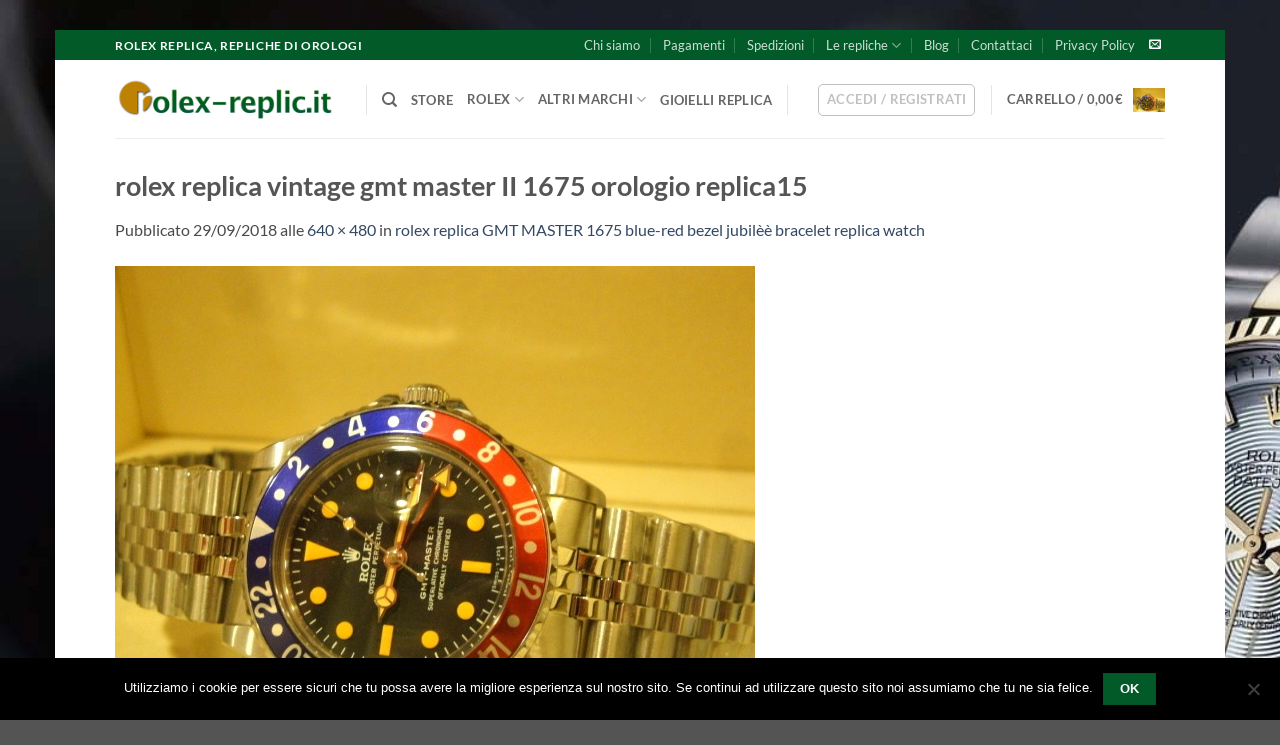

--- FILE ---
content_type: text/html; charset=UTF-8
request_url: https://rolex-replic.it/?attachment_id=15595
body_size: 16660
content:
<!DOCTYPE html>
<html lang="it-IT" prefix="og: http://ogp.me/ns# fb: http://ogp.me/ns/fb#" class="loading-site no-js">
<head>
	<meta charset="UTF-8" />
	<link rel="profile" href="https://gmpg.org/xfn/11" />
	<link rel="pingback" href="https://rolex-replic.it/xmlrpc.php" />

	<script>(function(html){html.className = html.className.replace(/\bno-js\b/,'js')})(document.documentElement);</script>
<title>rolex replica vintage gmt master II 1675 orologio replica15 | Rolex replica</title>
<meta name='robots' content='max-image-preview:large' />
<meta name="viewport" content="width=device-width, initial-scale=1" />
<!-- This site is optimized with the Yoast SEO Premium plugin v5.7.1 - https://yoast.com/wordpress/plugins/seo/ -->
<link rel="canonical" href="https://rolex-replic.it/?attachment_id=15595#main" />
<meta property="og:locale" content="it_IT" />
<meta property="og:type" content="article" />
<meta property="og:title" content="rolex replica vintage gmt master II 1675 orologio replica15 | Rolex replica" />
<meta property="og:url" content="https://rolex-replic.it/?attachment_id=15595#main" />
<meta property="og:site_name" content="Rolex replica" />
<meta property="og:image" content="https://rolex-replic.it/wp-content/uploads/2018/07/rolex-replica-vintage-gmt-master-II-1675-orologio-replica15.jpg" />
<meta property="og:image:secure_url" content="https://rolex-replic.it/wp-content/uploads/2018/07/rolex-replica-vintage-gmt-master-II-1675-orologio-replica15.jpg" />
<meta name="twitter:card" content="summary" />
<meta name="twitter:title" content="rolex replica vintage gmt master II 1675 orologio replica15 | Rolex replica" />
<meta name="twitter:image" content="https://rolex-replic.it/wp-content/uploads/2018/07/rolex-replica-vintage-gmt-master-II-1675-orologio-replica15.jpg" />
<script type='application/ld+json'>{"@context":"http:\/\/schema.org","@type":"WebSite","@id":"#website","url":"https:\/\/rolex-replic.it\/","name":"Rolex replica","alternateName":"imitazioni orologi replica rolex","potentialAction":{"@type":"SearchAction","target":"https:\/\/rolex-replic.it\/?s={search_term_string}","query-input":"required name=search_term_string"}}</script>
<script type='application/ld+json'>{"@context":"http:\/\/schema.org","@type":"Organization","url":"https:\/\/rolex-replic.it\/?attachment_id=15595#main","sameAs":[],"@id":"#organization","name":"rolex-replica","logo":"http:\/\/rolex-replica.it\/wp-content\/uploads\/2016\/11\/logo-replica-rolex.png"}</script>
<!-- / Yoast SEO Premium plugin. -->

<link rel='dns-prefetch' href='//translate.google.com' />
<link rel='prefetch' href='https://rolex-replic.it/wp-content/themes/flatsome/assets/js/flatsome.js?ver=e2eddd6c228105dac048' />
<link rel='prefetch' href='https://rolex-replic.it/wp-content/themes/flatsome/assets/js/chunk.slider.js?ver=3.20.4' />
<link rel='prefetch' href='https://rolex-replic.it/wp-content/themes/flatsome/assets/js/chunk.popups.js?ver=3.20.4' />
<link rel='prefetch' href='https://rolex-replic.it/wp-content/themes/flatsome/assets/js/chunk.tooltips.js?ver=3.20.4' />
<link rel='prefetch' href='https://rolex-replic.it/wp-content/themes/flatsome/assets/js/woocommerce.js?ver=1c9be63d628ff7c3ff4c' />
<link rel="alternate" type="application/rss+xml" title="Rolex replica &raquo; Feed" href="https://rolex-replic.it/feed/" />
<link rel="alternate" title="oEmbed (JSON)" type="application/json+oembed" href="https://rolex-replic.it/wp-json/oembed/1.0/embed?url=https%3A%2F%2Frolex-replic.it%2F%3Fattachment_id%3D15595%23main" />
<link rel="alternate" title="oEmbed (XML)" type="text/xml+oembed" href="https://rolex-replic.it/wp-json/oembed/1.0/embed?url=https%3A%2F%2Frolex-replic.it%2F%3Fattachment_id%3D15595%23main&#038;format=xml" />
<style id='wp-img-auto-sizes-contain-inline-css' type='text/css'>
img:is([sizes=auto i],[sizes^="auto," i]){contain-intrinsic-size:3000px 1500px}
/*# sourceURL=wp-img-auto-sizes-contain-inline-css */
</style>
<link rel='stylesheet' id='contact-form-7-css' href='https://rolex-replic.it/wp-content/plugins/contact-form-7/includes/css/styles.css?ver=6.1.4' type='text/css' media='all' />
<link rel='stylesheet' id='cookie-notice-front-css' href='https://rolex-replic.it/wp-content/plugins/cookie-notice/css/front.min.css?ver=2.5.11' type='text/css' media='all' />
<link rel='stylesheet' id='google-language-translator-css' href='https://rolex-replic.it/wp-content/plugins/google-language-translator/css/style.css?ver=6.0.20' type='text/css' media='' />
<style id='woocommerce-inline-inline-css' type='text/css'>
.woocommerce form .form-row .required { visibility: visible; }
/*# sourceURL=woocommerce-inline-inline-css */
</style>
<link rel='stylesheet' id='flatsome-main-css' href='https://rolex-replic.it/wp-content/themes/flatsome/assets/css/flatsome.css?ver=3.20.4' type='text/css' media='all' />
<style id='flatsome-main-inline-css' type='text/css'>
@font-face {
				font-family: "fl-icons";
				font-display: block;
				src: url(https://rolex-replic.it/wp-content/themes/flatsome/assets/css/icons/fl-icons.eot?v=3.20.4);
				src:
					url(https://rolex-replic.it/wp-content/themes/flatsome/assets/css/icons/fl-icons.eot#iefix?v=3.20.4) format("embedded-opentype"),
					url(https://rolex-replic.it/wp-content/themes/flatsome/assets/css/icons/fl-icons.woff2?v=3.20.4) format("woff2"),
					url(https://rolex-replic.it/wp-content/themes/flatsome/assets/css/icons/fl-icons.ttf?v=3.20.4) format("truetype"),
					url(https://rolex-replic.it/wp-content/themes/flatsome/assets/css/icons/fl-icons.woff?v=3.20.4) format("woff"),
					url(https://rolex-replic.it/wp-content/themes/flatsome/assets/css/icons/fl-icons.svg?v=3.20.4#fl-icons) format("svg");
			}
/*# sourceURL=flatsome-main-inline-css */
</style>
<link rel='stylesheet' id='flatsome-shop-css' href='https://rolex-replic.it/wp-content/themes/flatsome/assets/css/flatsome-shop.css?ver=3.20.4' type='text/css' media='all' />
<script type="text/javascript" id="cookie-notice-front-js-before">
/* <![CDATA[ */
var cnArgs = {"ajaxUrl":"https:\/\/rolex-replic.it\/wp-admin\/admin-ajax.php","nonce":"ca1bebb1fd","hideEffect":"fade","position":"bottom","onScroll":false,"onScrollOffset":100,"onClick":false,"cookieName":"cookie_notice_accepted","cookieTime":2592000,"cookieTimeRejected":2592000,"globalCookie":false,"redirection":false,"cache":true,"revokeCookies":false,"revokeCookiesOpt":"automatic"};

//# sourceURL=cookie-notice-front-js-before
/* ]]> */
</script>
<script type="text/javascript" src="https://rolex-replic.it/wp-content/plugins/cookie-notice/js/front.min.js?ver=2.5.11" id="cookie-notice-front-js"></script>
<script type="text/javascript" src="https://rolex-replic.it/wp-includes/js/jquery/jquery.min.js?ver=3.7.1" id="jquery-core-js"></script>
<script type="text/javascript" src="https://rolex-replic.it/wp-includes/js/jquery/jquery-migrate.min.js?ver=3.4.1" id="jquery-migrate-js"></script>
<script type="text/javascript" src="https://rolex-replic.it/wp-content/plugins/woocommerce/assets/js/jquery-blockui/jquery.blockUI.min.js?ver=2.7.0-wc.10.4.3" id="wc-jquery-blockui-js" data-wp-strategy="defer"></script>
<script type="text/javascript" id="wc-add-to-cart-js-extra">
/* <![CDATA[ */
var wc_add_to_cart_params = {"ajax_url":"/wp-admin/admin-ajax.php","wc_ajax_url":"/?wc-ajax=%%endpoint%%","i18n_view_cart":"Visualizza carrello","cart_url":"https://rolex-replic.it/cart/","is_cart":"","cart_redirect_after_add":"no"};
//# sourceURL=wc-add-to-cart-js-extra
/* ]]> */
</script>
<script type="text/javascript" src="https://rolex-replic.it/wp-content/plugins/woocommerce/assets/js/frontend/add-to-cart.min.js?ver=10.4.3" id="wc-add-to-cart-js" defer="defer" data-wp-strategy="defer"></script>
<script type="text/javascript" src="https://rolex-replic.it/wp-content/plugins/woocommerce/assets/js/js-cookie/js.cookie.min.js?ver=2.1.4-wc.10.4.3" id="wc-js-cookie-js" data-wp-strategy="defer"></script>
<link rel="https://api.w.org/" href="https://rolex-replic.it/wp-json/" /><link rel="alternate" title="JSON" type="application/json" href="https://rolex-replic.it/wp-json/wp/v2/media/15595" /><link rel="EditURI" type="application/rsd+xml" title="RSD" href="https://rolex-replic.it/xmlrpc.php?rsd" />
<meta name="generator" content="WordPress 6.9" />
<meta name="generator" content="WooCommerce 10.4.3" />
<link rel='shortlink' href='https://rolex-replic.it/?p=15595' />
<style>.goog-te-gadget{margin-top:2px!important;}p.hello{font-size:12px;color:#666;}div.skiptranslate.goog-te-gadget{display:inline!important;}#google_language_translator{clear:both;}#flags{width:165px;}#flags a{display:inline-block;margin-right:2px;}#google_language_translator a{display:none!important;}div.skiptranslate.goog-te-gadget{display:inline!important;}.goog-te-gadget{color:transparent!important;}.goog-te-gadget{font-size:0px!important;}.goog-branding{display:none;}.goog-tooltip{display: none!important;}.goog-tooltip:hover{display: none!important;}.goog-text-highlight{background-color:transparent!important;border:none!important;box-shadow:none!important;}#google_language_translator{display:none;}#google_language_translator select.goog-te-combo{color:32373C;}div.skiptranslate{display:none!important;}body{top:0px!important;}#goog-gt-{display:none!important;}font font{background-color:transparent!important;box-shadow:none!important;position:initial!important;}#glt-translate-trigger{left:20px;right:auto;}#glt-translate-trigger > span{color:FFFFFF;}#glt-translate-trigger{background:0903BC;}#google_language_translator .goog-te-gadget .goog-te-combo{background:FFFFFF;border:0!important;}</style>	<noscript><style>.woocommerce-product-gallery{ opacity: 1 !important; }</style></noscript>
	<link rel="icon" href="https://rolex-replic.it/wp-content/uploads/2020/03/logo-rolex-replica-ico.png" sizes="32x32" />
<link rel="icon" href="https://rolex-replic.it/wp-content/uploads/2020/03/logo-rolex-replica-ico.png" sizes="192x192" />
<link rel="apple-touch-icon" href="https://rolex-replic.it/wp-content/uploads/2020/03/logo-rolex-replica-ico.png" />
<meta name="msapplication-TileImage" content="https://rolex-replic.it/wp-content/uploads/2020/03/logo-rolex-replica-ico.png" />
<style id="custom-css" type="text/css">:root {--primary-color: #015a28;--fs-color-primary: #015a28;--fs-color-secondary: #bd8203;--fs-color-success: #627D47;--fs-color-alert: #b20000;--fs-color-base: #4a4a4a;--fs-experimental-link-color: #334862;--fs-experimental-link-color-hover: #111;}.tooltipster-base {--tooltip-color: #fff;--tooltip-bg-color: #000;}.off-canvas-right .mfp-content, .off-canvas-left .mfp-content {--drawer-width: 300px;}.off-canvas .mfp-content.off-canvas-cart {--drawer-width: 360px;}html{background-image: url('https://rolex-replic.it/wp-content/uploads/2020/03/sfondo-sito-rolex-replic.jpg');}.header-main{height: 78px}#logo img{max-height: 78px}#logo{width:221px;}#logo img{padding:18px 0;}.header-top{min-height: 30px}.transparent .header-main{height: 265px}.transparent #logo img{max-height: 265px}.has-transparent + .page-title:first-of-type,.has-transparent + #main > .page-title,.has-transparent + #main > div > .page-title,.has-transparent + #main .page-header-wrapper:first-of-type .page-title{padding-top: 295px;}.header.show-on-scroll,.stuck .header-main{height:70px!important}.stuck #logo img{max-height: 70px!important}.header-bottom {background-color: #f1f1f1}.header-main .nav > li > a{line-height: 5px }.header-wrapper:not(.stuck) .header-main .header-nav{margin-top: 1px }.stuck .header-main .nav > li > a{line-height: 50px }@media (max-width: 549px) {.header-main{height: 70px}#logo img{max-height: 70px}}.nav-dropdown-has-arrow.nav-dropdown-has-border li.has-dropdown:before{border-bottom-color: #C9C9C9;}.nav .nav-dropdown{border-color: #C9C9C9 }.header-top{background-color:#015a28!important;}.blog-wrapper{background-color: #FFFFFF;}body{font-family: Lato, sans-serif;}body {font-weight: 400;font-style: normal;}.nav > li > a {font-family: Lato, sans-serif;}.mobile-sidebar-levels-2 .nav > li > ul > li > a {font-family: Lato, sans-serif;}.nav > li > a,.mobile-sidebar-levels-2 .nav > li > ul > li > a {font-weight: 700;font-style: normal;}h1,h2,h3,h4,h5,h6,.heading-font, .off-canvas-center .nav-sidebar.nav-vertical > li > a{font-family: Lato, sans-serif;}h1,h2,h3,h4,h5,h6,.heading-font,.banner h1,.banner h2 {font-weight: 700;font-style: normal;}.alt-font{font-family: "Dancing Script", sans-serif;}.is-divider{background-color: #A5A5A5;}.has-equal-box-heights .box-image {padding-top: 100%;}.star-rating span:before,.star-rating:before, .woocommerce-page .star-rating:before, .stars a:hover:after, .stars a.active:after{color: #E8CA35}@media screen and (min-width: 550px){.products .box-vertical .box-image{min-width: 247px!important;width: 247px!important;}}.footer-1{background-color: #9E9E9E}.footer-2{background-color: #015a28}.absolute-footer, html{background-color: #545454}.nav-vertical-fly-out > li + li {border-top-width: 1px; border-top-style: solid;}/* Custom CSS */.grecaptcha-badge{visibility: collapse !important;}.label-new.menu-item > a:after{content:"Nuovo";}.label-hot.menu-item > a:after{content:"Popolare";}.label-sale.menu-item > a:after{content:"Offerta";}.label-popular.menu-item > a:after{content:"Popolare";}</style><style id="kirki-inline-styles">/* latin-ext */
@font-face {
  font-family: 'Lato';
  font-style: normal;
  font-weight: 400;
  font-display: swap;
  src: url(https://rolex-replic.it/wp-content/fonts/lato/S6uyw4BMUTPHjxAwXjeu.woff2) format('woff2');
  unicode-range: U+0100-02BA, U+02BD-02C5, U+02C7-02CC, U+02CE-02D7, U+02DD-02FF, U+0304, U+0308, U+0329, U+1D00-1DBF, U+1E00-1E9F, U+1EF2-1EFF, U+2020, U+20A0-20AB, U+20AD-20C0, U+2113, U+2C60-2C7F, U+A720-A7FF;
}
/* latin */
@font-face {
  font-family: 'Lato';
  font-style: normal;
  font-weight: 400;
  font-display: swap;
  src: url(https://rolex-replic.it/wp-content/fonts/lato/S6uyw4BMUTPHjx4wXg.woff2) format('woff2');
  unicode-range: U+0000-00FF, U+0131, U+0152-0153, U+02BB-02BC, U+02C6, U+02DA, U+02DC, U+0304, U+0308, U+0329, U+2000-206F, U+20AC, U+2122, U+2191, U+2193, U+2212, U+2215, U+FEFF, U+FFFD;
}
/* latin-ext */
@font-face {
  font-family: 'Lato';
  font-style: normal;
  font-weight: 700;
  font-display: swap;
  src: url(https://rolex-replic.it/wp-content/fonts/lato/S6u9w4BMUTPHh6UVSwaPGR_p.woff2) format('woff2');
  unicode-range: U+0100-02BA, U+02BD-02C5, U+02C7-02CC, U+02CE-02D7, U+02DD-02FF, U+0304, U+0308, U+0329, U+1D00-1DBF, U+1E00-1E9F, U+1EF2-1EFF, U+2020, U+20A0-20AB, U+20AD-20C0, U+2113, U+2C60-2C7F, U+A720-A7FF;
}
/* latin */
@font-face {
  font-family: 'Lato';
  font-style: normal;
  font-weight: 700;
  font-display: swap;
  src: url(https://rolex-replic.it/wp-content/fonts/lato/S6u9w4BMUTPHh6UVSwiPGQ.woff2) format('woff2');
  unicode-range: U+0000-00FF, U+0131, U+0152-0153, U+02BB-02BC, U+02C6, U+02DA, U+02DC, U+0304, U+0308, U+0329, U+2000-206F, U+20AC, U+2122, U+2191, U+2193, U+2212, U+2215, U+FEFF, U+FFFD;
}/* vietnamese */
@font-face {
  font-family: 'Dancing Script';
  font-style: normal;
  font-weight: 400;
  font-display: swap;
  src: url(https://rolex-replic.it/wp-content/fonts/dancing-script/If2cXTr6YS-zF4S-kcSWSVi_sxjsohD9F50Ruu7BMSo3Rep8ltA.woff2) format('woff2');
  unicode-range: U+0102-0103, U+0110-0111, U+0128-0129, U+0168-0169, U+01A0-01A1, U+01AF-01B0, U+0300-0301, U+0303-0304, U+0308-0309, U+0323, U+0329, U+1EA0-1EF9, U+20AB;
}
/* latin-ext */
@font-face {
  font-family: 'Dancing Script';
  font-style: normal;
  font-weight: 400;
  font-display: swap;
  src: url(https://rolex-replic.it/wp-content/fonts/dancing-script/If2cXTr6YS-zF4S-kcSWSVi_sxjsohD9F50Ruu7BMSo3ROp8ltA.woff2) format('woff2');
  unicode-range: U+0100-02BA, U+02BD-02C5, U+02C7-02CC, U+02CE-02D7, U+02DD-02FF, U+0304, U+0308, U+0329, U+1D00-1DBF, U+1E00-1E9F, U+1EF2-1EFF, U+2020, U+20A0-20AB, U+20AD-20C0, U+2113, U+2C60-2C7F, U+A720-A7FF;
}
/* latin */
@font-face {
  font-family: 'Dancing Script';
  font-style: normal;
  font-weight: 400;
  font-display: swap;
  src: url(https://rolex-replic.it/wp-content/fonts/dancing-script/If2cXTr6YS-zF4S-kcSWSVi_sxjsohD9F50Ruu7BMSo3Sup8.woff2) format('woff2');
  unicode-range: U+0000-00FF, U+0131, U+0152-0153, U+02BB-02BC, U+02C6, U+02DA, U+02DC, U+0304, U+0308, U+0329, U+2000-206F, U+20AC, U+2122, U+2191, U+2193, U+2212, U+2215, U+FEFF, U+FFFD;
}</style><link rel='stylesheet' id='wc-blocks-style-css' href='https://rolex-replic.it/wp-content/plugins/woocommerce/assets/client/blocks/wc-blocks.css?ver=wc-10.4.3' type='text/css' media='all' />
<style id='global-styles-inline-css' type='text/css'>
:root{--wp--preset--aspect-ratio--square: 1;--wp--preset--aspect-ratio--4-3: 4/3;--wp--preset--aspect-ratio--3-4: 3/4;--wp--preset--aspect-ratio--3-2: 3/2;--wp--preset--aspect-ratio--2-3: 2/3;--wp--preset--aspect-ratio--16-9: 16/9;--wp--preset--aspect-ratio--9-16: 9/16;--wp--preset--color--black: #000000;--wp--preset--color--cyan-bluish-gray: #abb8c3;--wp--preset--color--white: #ffffff;--wp--preset--color--pale-pink: #f78da7;--wp--preset--color--vivid-red: #cf2e2e;--wp--preset--color--luminous-vivid-orange: #ff6900;--wp--preset--color--luminous-vivid-amber: #fcb900;--wp--preset--color--light-green-cyan: #7bdcb5;--wp--preset--color--vivid-green-cyan: #00d084;--wp--preset--color--pale-cyan-blue: #8ed1fc;--wp--preset--color--vivid-cyan-blue: #0693e3;--wp--preset--color--vivid-purple: #9b51e0;--wp--preset--color--primary: #015a28;--wp--preset--color--secondary: #bd8203;--wp--preset--color--success: #627D47;--wp--preset--color--alert: #b20000;--wp--preset--gradient--vivid-cyan-blue-to-vivid-purple: linear-gradient(135deg,rgb(6,147,227) 0%,rgb(155,81,224) 100%);--wp--preset--gradient--light-green-cyan-to-vivid-green-cyan: linear-gradient(135deg,rgb(122,220,180) 0%,rgb(0,208,130) 100%);--wp--preset--gradient--luminous-vivid-amber-to-luminous-vivid-orange: linear-gradient(135deg,rgb(252,185,0) 0%,rgb(255,105,0) 100%);--wp--preset--gradient--luminous-vivid-orange-to-vivid-red: linear-gradient(135deg,rgb(255,105,0) 0%,rgb(207,46,46) 100%);--wp--preset--gradient--very-light-gray-to-cyan-bluish-gray: linear-gradient(135deg,rgb(238,238,238) 0%,rgb(169,184,195) 100%);--wp--preset--gradient--cool-to-warm-spectrum: linear-gradient(135deg,rgb(74,234,220) 0%,rgb(151,120,209) 20%,rgb(207,42,186) 40%,rgb(238,44,130) 60%,rgb(251,105,98) 80%,rgb(254,248,76) 100%);--wp--preset--gradient--blush-light-purple: linear-gradient(135deg,rgb(255,206,236) 0%,rgb(152,150,240) 100%);--wp--preset--gradient--blush-bordeaux: linear-gradient(135deg,rgb(254,205,165) 0%,rgb(254,45,45) 50%,rgb(107,0,62) 100%);--wp--preset--gradient--luminous-dusk: linear-gradient(135deg,rgb(255,203,112) 0%,rgb(199,81,192) 50%,rgb(65,88,208) 100%);--wp--preset--gradient--pale-ocean: linear-gradient(135deg,rgb(255,245,203) 0%,rgb(182,227,212) 50%,rgb(51,167,181) 100%);--wp--preset--gradient--electric-grass: linear-gradient(135deg,rgb(202,248,128) 0%,rgb(113,206,126) 100%);--wp--preset--gradient--midnight: linear-gradient(135deg,rgb(2,3,129) 0%,rgb(40,116,252) 100%);--wp--preset--font-size--small: 13px;--wp--preset--font-size--medium: 20px;--wp--preset--font-size--large: 36px;--wp--preset--font-size--x-large: 42px;--wp--preset--spacing--20: 0.44rem;--wp--preset--spacing--30: 0.67rem;--wp--preset--spacing--40: 1rem;--wp--preset--spacing--50: 1.5rem;--wp--preset--spacing--60: 2.25rem;--wp--preset--spacing--70: 3.38rem;--wp--preset--spacing--80: 5.06rem;--wp--preset--shadow--natural: 6px 6px 9px rgba(0, 0, 0, 0.2);--wp--preset--shadow--deep: 12px 12px 50px rgba(0, 0, 0, 0.4);--wp--preset--shadow--sharp: 6px 6px 0px rgba(0, 0, 0, 0.2);--wp--preset--shadow--outlined: 6px 6px 0px -3px rgb(255, 255, 255), 6px 6px rgb(0, 0, 0);--wp--preset--shadow--crisp: 6px 6px 0px rgb(0, 0, 0);}:where(body) { margin: 0; }.wp-site-blocks > .alignleft { float: left; margin-right: 2em; }.wp-site-blocks > .alignright { float: right; margin-left: 2em; }.wp-site-blocks > .aligncenter { justify-content: center; margin-left: auto; margin-right: auto; }:where(.is-layout-flex){gap: 0.5em;}:where(.is-layout-grid){gap: 0.5em;}.is-layout-flow > .alignleft{float: left;margin-inline-start: 0;margin-inline-end: 2em;}.is-layout-flow > .alignright{float: right;margin-inline-start: 2em;margin-inline-end: 0;}.is-layout-flow > .aligncenter{margin-left: auto !important;margin-right: auto !important;}.is-layout-constrained > .alignleft{float: left;margin-inline-start: 0;margin-inline-end: 2em;}.is-layout-constrained > .alignright{float: right;margin-inline-start: 2em;margin-inline-end: 0;}.is-layout-constrained > .aligncenter{margin-left: auto !important;margin-right: auto !important;}.is-layout-constrained > :where(:not(.alignleft):not(.alignright):not(.alignfull)){margin-left: auto !important;margin-right: auto !important;}body .is-layout-flex{display: flex;}.is-layout-flex{flex-wrap: wrap;align-items: center;}.is-layout-flex > :is(*, div){margin: 0;}body .is-layout-grid{display: grid;}.is-layout-grid > :is(*, div){margin: 0;}body{padding-top: 0px;padding-right: 0px;padding-bottom: 0px;padding-left: 0px;}a:where(:not(.wp-element-button)){text-decoration: none;}:root :where(.wp-element-button, .wp-block-button__link){background-color: #32373c;border-width: 0;color: #fff;font-family: inherit;font-size: inherit;font-style: inherit;font-weight: inherit;letter-spacing: inherit;line-height: inherit;padding-top: calc(0.667em + 2px);padding-right: calc(1.333em + 2px);padding-bottom: calc(0.667em + 2px);padding-left: calc(1.333em + 2px);text-decoration: none;text-transform: inherit;}.has-black-color{color: var(--wp--preset--color--black) !important;}.has-cyan-bluish-gray-color{color: var(--wp--preset--color--cyan-bluish-gray) !important;}.has-white-color{color: var(--wp--preset--color--white) !important;}.has-pale-pink-color{color: var(--wp--preset--color--pale-pink) !important;}.has-vivid-red-color{color: var(--wp--preset--color--vivid-red) !important;}.has-luminous-vivid-orange-color{color: var(--wp--preset--color--luminous-vivid-orange) !important;}.has-luminous-vivid-amber-color{color: var(--wp--preset--color--luminous-vivid-amber) !important;}.has-light-green-cyan-color{color: var(--wp--preset--color--light-green-cyan) !important;}.has-vivid-green-cyan-color{color: var(--wp--preset--color--vivid-green-cyan) !important;}.has-pale-cyan-blue-color{color: var(--wp--preset--color--pale-cyan-blue) !important;}.has-vivid-cyan-blue-color{color: var(--wp--preset--color--vivid-cyan-blue) !important;}.has-vivid-purple-color{color: var(--wp--preset--color--vivid-purple) !important;}.has-primary-color{color: var(--wp--preset--color--primary) !important;}.has-secondary-color{color: var(--wp--preset--color--secondary) !important;}.has-success-color{color: var(--wp--preset--color--success) !important;}.has-alert-color{color: var(--wp--preset--color--alert) !important;}.has-black-background-color{background-color: var(--wp--preset--color--black) !important;}.has-cyan-bluish-gray-background-color{background-color: var(--wp--preset--color--cyan-bluish-gray) !important;}.has-white-background-color{background-color: var(--wp--preset--color--white) !important;}.has-pale-pink-background-color{background-color: var(--wp--preset--color--pale-pink) !important;}.has-vivid-red-background-color{background-color: var(--wp--preset--color--vivid-red) !important;}.has-luminous-vivid-orange-background-color{background-color: var(--wp--preset--color--luminous-vivid-orange) !important;}.has-luminous-vivid-amber-background-color{background-color: var(--wp--preset--color--luminous-vivid-amber) !important;}.has-light-green-cyan-background-color{background-color: var(--wp--preset--color--light-green-cyan) !important;}.has-vivid-green-cyan-background-color{background-color: var(--wp--preset--color--vivid-green-cyan) !important;}.has-pale-cyan-blue-background-color{background-color: var(--wp--preset--color--pale-cyan-blue) !important;}.has-vivid-cyan-blue-background-color{background-color: var(--wp--preset--color--vivid-cyan-blue) !important;}.has-vivid-purple-background-color{background-color: var(--wp--preset--color--vivid-purple) !important;}.has-primary-background-color{background-color: var(--wp--preset--color--primary) !important;}.has-secondary-background-color{background-color: var(--wp--preset--color--secondary) !important;}.has-success-background-color{background-color: var(--wp--preset--color--success) !important;}.has-alert-background-color{background-color: var(--wp--preset--color--alert) !important;}.has-black-border-color{border-color: var(--wp--preset--color--black) !important;}.has-cyan-bluish-gray-border-color{border-color: var(--wp--preset--color--cyan-bluish-gray) !important;}.has-white-border-color{border-color: var(--wp--preset--color--white) !important;}.has-pale-pink-border-color{border-color: var(--wp--preset--color--pale-pink) !important;}.has-vivid-red-border-color{border-color: var(--wp--preset--color--vivid-red) !important;}.has-luminous-vivid-orange-border-color{border-color: var(--wp--preset--color--luminous-vivid-orange) !important;}.has-luminous-vivid-amber-border-color{border-color: var(--wp--preset--color--luminous-vivid-amber) !important;}.has-light-green-cyan-border-color{border-color: var(--wp--preset--color--light-green-cyan) !important;}.has-vivid-green-cyan-border-color{border-color: var(--wp--preset--color--vivid-green-cyan) !important;}.has-pale-cyan-blue-border-color{border-color: var(--wp--preset--color--pale-cyan-blue) !important;}.has-vivid-cyan-blue-border-color{border-color: var(--wp--preset--color--vivid-cyan-blue) !important;}.has-vivid-purple-border-color{border-color: var(--wp--preset--color--vivid-purple) !important;}.has-primary-border-color{border-color: var(--wp--preset--color--primary) !important;}.has-secondary-border-color{border-color: var(--wp--preset--color--secondary) !important;}.has-success-border-color{border-color: var(--wp--preset--color--success) !important;}.has-alert-border-color{border-color: var(--wp--preset--color--alert) !important;}.has-vivid-cyan-blue-to-vivid-purple-gradient-background{background: var(--wp--preset--gradient--vivid-cyan-blue-to-vivid-purple) !important;}.has-light-green-cyan-to-vivid-green-cyan-gradient-background{background: var(--wp--preset--gradient--light-green-cyan-to-vivid-green-cyan) !important;}.has-luminous-vivid-amber-to-luminous-vivid-orange-gradient-background{background: var(--wp--preset--gradient--luminous-vivid-amber-to-luminous-vivid-orange) !important;}.has-luminous-vivid-orange-to-vivid-red-gradient-background{background: var(--wp--preset--gradient--luminous-vivid-orange-to-vivid-red) !important;}.has-very-light-gray-to-cyan-bluish-gray-gradient-background{background: var(--wp--preset--gradient--very-light-gray-to-cyan-bluish-gray) !important;}.has-cool-to-warm-spectrum-gradient-background{background: var(--wp--preset--gradient--cool-to-warm-spectrum) !important;}.has-blush-light-purple-gradient-background{background: var(--wp--preset--gradient--blush-light-purple) !important;}.has-blush-bordeaux-gradient-background{background: var(--wp--preset--gradient--blush-bordeaux) !important;}.has-luminous-dusk-gradient-background{background: var(--wp--preset--gradient--luminous-dusk) !important;}.has-pale-ocean-gradient-background{background: var(--wp--preset--gradient--pale-ocean) !important;}.has-electric-grass-gradient-background{background: var(--wp--preset--gradient--electric-grass) !important;}.has-midnight-gradient-background{background: var(--wp--preset--gradient--midnight) !important;}.has-small-font-size{font-size: var(--wp--preset--font-size--small) !important;}.has-medium-font-size{font-size: var(--wp--preset--font-size--medium) !important;}.has-large-font-size{font-size: var(--wp--preset--font-size--large) !important;}.has-x-large-font-size{font-size: var(--wp--preset--font-size--x-large) !important;}
/*# sourceURL=global-styles-inline-css */
</style>
</head>

<body data-rsssl=1 class="attachment wp-singular attachment-template-default single single-attachment postid-15595 attachmentid-15595 attachment-jpeg wp-theme-flatsome theme-flatsome cookies-not-set woocommerce-no-js framed lightbox nav-dropdown-has-arrow nav-dropdown-has-shadow nav-dropdown-has-border">


<a class="skip-link screen-reader-text" href="#main">Salta ai contenuti</a>

<div id="wrapper">

	
	<header id="header" class="header has-sticky sticky-jump">
		<div class="header-wrapper">
			<div id="top-bar" class="header-top hide-for-sticky nav-dark">
    <div class="flex-row container">
      <div class="flex-col hide-for-medium flex-left">
          <ul class="nav nav-left medium-nav-center nav-small  nav-divided">
              <li class="html custom html_topbar_left"><strong class="uppercase">Rolex replica, repliche di orologi</strong></li>          </ul>
      </div>

      <div class="flex-col hide-for-medium flex-center">
          <ul class="nav nav-center nav-small  nav-divided">
                        </ul>
      </div>

      <div class="flex-col hide-for-medium flex-right">
         <ul class="nav top-bar-nav nav-right nav-small  nav-divided">
              <li id="menu-item-770" class="menu-item menu-item-type-post_type menu-item-object-page menu-item-770 menu-item-design-default"><a href="https://rolex-replic.it/chi-siamo/" class="nav-top-link">Chi siamo</a></li>
<li id="menu-item-649" class="menu-item menu-item-type-post_type menu-item-object-page menu-item-649 menu-item-design-default"><a href="https://rolex-replic.it/rolex-replica-pagamento-contrassegno/" class="nav-top-link">Pagamenti</a></li>
<li id="menu-item-681" class="menu-item menu-item-type-post_type menu-item-object-page menu-item-681 menu-item-design-default"><a href="https://rolex-replic.it/spedizioni-di-rolex-replica/" class="nav-top-link">Spedizioni</a></li>
<li id="menu-item-804" class="menu-item menu-item-type-post_type menu-item-object-page menu-item-has-children menu-item-804 menu-item-design-default has-dropdown"><a href="https://rolex-replic.it/caratteristiche-orologi-imitazione-rolex/" class="nav-top-link" aria-expanded="false" aria-haspopup="menu">Le repliche<i class="icon-angle-down" aria-hidden="true"></i></a>
<ul class="sub-menu nav-dropdown nav-dropdown-default">
	<li id="menu-item-875" class="menu-item menu-item-type-post_type menu-item-object-page menu-item-875"><a href="https://rolex-replic.it/laminazione-repliche/">Laminazione repliche</a></li>
	<li id="menu-item-911" class="menu-item menu-item-type-post_type menu-item-object-page menu-item-911"><a href="https://rolex-replic.it/repliche-rolex-assemblate/">Assemblati con parti originali</a></li>
	<li id="menu-item-18267" class="menu-item menu-item-type-post_type menu-item-object-page menu-item-18267"><a href="https://rolex-replic.it/orologi-replica-su-richiesta/">Orologi replica su richiesta</a></li>
	<li id="menu-item-1245" class="menu-item menu-item-type-post_type menu-item-object-page menu-item-1245"><a href="https://rolex-replic.it/orologi-replica/">Chiarimenti sul mondo delle repliche</a></li>
	<li id="menu-item-7680" class="menu-item menu-item-type-taxonomy menu-item-object-product_cat menu-item-7680"><a href="https://rolex-replic.it/marca/gioielli-replica/">Gioielli replica</a></li>
	<li id="menu-item-11757" class="menu-item menu-item-type-post_type menu-item-object-page menu-item-11757"><a href="https://rolex-replic.it/guida-all-acquisto/">Video guida all&#8217; acquisto</a></li>
</ul>
</li>
<li id="menu-item-517" class="menu-item menu-item-type-post_type menu-item-object-page current_page_parent menu-item-517 menu-item-design-default"><a href="https://rolex-replic.it/blog/" class="nav-top-link">Blog</a></li>
<li id="menu-item-5057" class="menu-item menu-item-type-post_type menu-item-object-page menu-item-5057 menu-item-design-default"><a href="https://rolex-replic.it/contattaci/" class="nav-top-link">Contattaci</a></li>
<li id="menu-item-11785" class="menu-item menu-item-type-post_type menu-item-object-page menu-item-privacy-policy menu-item-11785 menu-item-design-default"><a target="_blank" rel="privacy-policy" href="https://rolex-replic.it/privacy-e-cookie-policy/" class="nav-top-link">Privacy Policy</a></li>
<li class="html header-social-icons ml-0">
	<div class="social-icons follow-icons" ><a href="mailto:info@rolex-replic.it" data-label="E-mail" target="_blank" class="icon plain tooltip email" title="Inviaci un&#039;email" aria-label="Inviaci un&#039;email" rel="nofollow noopener"><i class="icon-envelop" aria-hidden="true"></i></a></div></li>
          </ul>
      </div>

            <div class="flex-col show-for-medium flex-grow">
          <ul class="nav nav-center nav-small mobile-nav  nav-divided">
              <li class="html custom html_topbar_left"><strong class="uppercase">Rolex replica, repliche di orologi</strong></li>          </ul>
      </div>
      
    </div>
</div>
<div id="masthead" class="header-main ">
      <div class="header-inner flex-row container logo-left medium-logo-center" role="navigation">

          <!-- Logo -->
          <div id="logo" class="flex-col logo">
            
<!-- Header logo -->
<a href="https://rolex-replic.it/" title="Rolex replica - I migliori orologi rolex replica del web" rel="home">
		<img width="640" height="480" src="https://rolex-replic.it/wp-content/uploads/2018/07/rolex-replica-vintage-gmt-master-II-1675-orologio-replica15.jpg" class="header-logo-sticky" alt="Rolex replica"/><img width="500" height="94" src="https://rolex-replic.it/wp-content/uploads/2020/03/logo-rolex-replic.png" class="header_logo header-logo" alt="Rolex replica"/><img  width="500" height="94" src="https://rolex-replic.it/wp-content/uploads/2020/03/logo-rolex-replic.png" class="header-logo-dark" alt="Rolex replica"/></a>
          </div>

          <!-- Mobile Left Elements -->
          <div class="flex-col show-for-medium flex-left">
            <ul class="mobile-nav nav nav-left ">
              <li class="nav-icon has-icon">
			<a href="#" class="is-small" data-open="#main-menu" data-pos="left" data-bg="main-menu-overlay" role="button" aria-label="Menu" aria-controls="main-menu" aria-expanded="false" aria-haspopup="dialog" data-flatsome-role-button>
			<i class="icon-menu" aria-hidden="true"></i>					</a>
	</li>
            </ul>
          </div>

          <!-- Left Elements -->
          <div class="flex-col hide-for-medium flex-left
            flex-grow">
            <ul class="header-nav header-nav-main nav nav-left  nav-uppercase" >
              <li class="header-divider"></li><li class="header-search header-search-dropdown has-icon has-dropdown menu-item-has-children">
		<a href="#" aria-label="Cerca" aria-haspopup="true" aria-expanded="false" aria-controls="ux-search-dropdown" class="nav-top-link is-small"><i class="icon-search" aria-hidden="true"></i></a>
		<ul id="ux-search-dropdown" class="nav-dropdown nav-dropdown-default">
	 	<li class="header-search-form search-form html relative has-icon">
	<div class="header-search-form-wrapper">
		<div class="searchform-wrapper ux-search-box relative is-normal"><form role="search" method="get" class="searchform" action="https://rolex-replic.it/">
	<div class="flex-row relative">
						<div class="flex-col flex-grow">
			<label class="screen-reader-text" for="woocommerce-product-search-field-0">Cerca:</label>
			<input type="search" id="woocommerce-product-search-field-0" class="search-field mb-0" placeholder="Cerca&hellip;" value="" name="s" />
			<input type="hidden" name="post_type" value="product" />
					</div>
		<div class="flex-col">
			<button type="submit" value="Cerca" class="ux-search-submit submit-button secondary button  icon mb-0" aria-label="Invia">
				<i class="icon-search" aria-hidden="true"></i>			</button>
		</div>
	</div>
	<div class="live-search-results text-left z-top"></div>
</form>
</div>	</div>
</li>
	</ul>
</li>
<li id="menu-item-494" class="menu-item menu-item-type-post_type menu-item-object-page menu-item-494 menu-item-design-default"><a href="https://rolex-replic.it/shop/" class="nav-top-link">Store</a></li>
<li id="menu-item-797" class="menu-item menu-item-type-taxonomy menu-item-object-product_cat menu-item-has-children menu-item-797 menu-item-design-default has-dropdown"><a href="https://rolex-replic.it/marca/rolex-replica/" class="nav-top-link" aria-expanded="false" aria-haspopup="menu">Rolex<i class="icon-angle-down" aria-hidden="true"></i></a>
<ul class="sub-menu nav-dropdown nav-dropdown-default">
	<li id="menu-item-826" class="menu-item menu-item-type-custom menu-item-object-custom menu-item-has-children menu-item-826 nav-dropdown-col"><a href="#">Solo tempo</a>
	<ul class="sub-menu nav-column nav-dropdown-default">
		<li id="menu-item-837" class="menu-item menu-item-type-taxonomy menu-item-object-product_cat menu-item-837"><a href="https://rolex-replic.it/marca/rolex-replica/datejust/">Datejust</a></li>
		<li id="menu-item-838" class="menu-item menu-item-type-taxonomy menu-item-object-product_cat menu-item-838"><a href="https://rolex-replic.it/marca/rolex-replica/daydate/">Daydate</a></li>
		<li id="menu-item-840" class="menu-item menu-item-type-taxonomy menu-item-object-product_cat menu-item-840"><a href="https://rolex-replic.it/marca/rolex-replica/deepsea/">Deepsea</a></li>
		<li id="menu-item-841" class="menu-item menu-item-type-taxonomy menu-item-object-product_cat menu-item-841"><a href="https://rolex-replic.it/marca/rolex-replica/explorer-1/">Explorer I</a></li>
		<li id="menu-item-1006" class="menu-item menu-item-type-taxonomy menu-item-object-product_cat menu-item-1006"><a href="https://rolex-replic.it/marca/rolex-replica/explorer-ii/">Explorer II</a></li>
		<li id="menu-item-842" class="menu-item menu-item-type-taxonomy menu-item-object-product_cat menu-item-842"><a href="https://rolex-replic.it/marca/rolex-replica/gmt-master/">GMT Master</a></li>
	</ul>
</li>
	<li id="menu-item-851" class="menu-item menu-item-type-custom menu-item-object-custom menu-item-has-children menu-item-851 nav-dropdown-col"><a href="#">__________</a>
	<ul class="sub-menu nav-column nav-dropdown-default">
		<li id="menu-item-843" class="menu-item menu-item-type-taxonomy menu-item-object-product_cat menu-item-843"><a href="https://rolex-replic.it/marca/rolex-replica/gmt-master-2/">GMT Master II</a></li>
		<li id="menu-item-830" class="menu-item menu-item-type-taxonomy menu-item-object-product_cat menu-item-830"><a href="https://rolex-replic.it/marca/rolex-replica/millgauss/">Millgauss</a></li>
		<li id="menu-item-831" class="menu-item menu-item-type-taxonomy menu-item-object-product_cat menu-item-831"><a href="https://rolex-replic.it/marca/rolex-replica/sea-dweller/">Sea Dweller</a></li>
		<li id="menu-item-798" class="menu-item menu-item-type-taxonomy menu-item-object-product_cat menu-item-798"><a href="https://rolex-replic.it/marca/rolex-replica/submariner/">Submariner</a></li>
		<li id="menu-item-832" class="menu-item menu-item-type-taxonomy menu-item-object-product_cat menu-item-832"><a href="https://rolex-replic.it/marca/rolex-replica/sky-dweller/">Sky Dweller</a></li>
		<li id="menu-item-834" class="menu-item menu-item-type-taxonomy menu-item-object-product_cat menu-item-834"><a href="https://rolex-replic.it/marca/rolex-replica/yacht-master-1/">Yacht Master I</a></li>
	</ul>
</li>
	<li id="menu-item-827" class="menu-item menu-item-type-custom menu-item-object-custom menu-item-has-children menu-item-827 nav-dropdown-col"><a href="#">Crono</a>
	<ul class="sub-menu nav-column nav-dropdown-default">
		<li id="menu-item-799" class="menu-item menu-item-type-taxonomy menu-item-object-product_cat menu-item-799"><a href="https://rolex-replic.it/marca/rolex-replica/daytona/">Daytona</a></li>
		<li id="menu-item-835" class="menu-item menu-item-type-taxonomy menu-item-object-product_cat menu-item-835"><a href="https://rolex-replic.it/marca/rolex-replica/yacht-master-2/">Yacht Master II</a></li>
	</ul>
</li>
	<li id="menu-item-828" class="menu-item menu-item-type-custom menu-item-object-custom menu-item-has-children menu-item-828 nav-dropdown-col"><a href="#">Edizioni speciali</a>
	<ul class="sub-menu nav-column nav-dropdown-default">
		<li id="menu-item-836" class="menu-item menu-item-type-taxonomy menu-item-object-product_cat menu-item-836"><a href="https://rolex-replic.it/marca/rolex-replica/cordura/">Cordura</a></li>
		<li id="menu-item-829" class="menu-item menu-item-type-taxonomy menu-item-object-product_cat menu-item-829"><a href="https://rolex-replic.it/marca/rolex-replica/lady/">Lady</a></li>
		<li id="menu-item-809" class="menu-item menu-item-type-taxonomy menu-item-object-product_cat menu-item-809"><a href="https://rolex-replic.it/marca/rolex-replica/prohunter/">Pro Hunter</a></li>
		<li id="menu-item-833" class="menu-item menu-item-type-taxonomy menu-item-object-product_cat menu-item-833"><a href="https://rolex-replic.it/marca/rolex-replica/vintage/">Vintage</a></li>
		<li id="menu-item-930" class="menu-item menu-item-type-custom menu-item-object-custom menu-item-930"><a href="https://rolex-replic.it/marca/rolex-replica/scatola-rolex/">Box / Scatola</a></li>
	</ul>
</li>
	<li id="menu-item-847" class="image-column menu-item menu-item-type-custom menu-item-object-custom menu-item-847"><a class="dropdown-image-column"><img width="180" height="480" src="https://rolex-replica.it/wp-content/uploads/2016/11/rolex-menu.png" title="image column" alt="image column"/></a></li>
</ul>
</li>
<li id="menu-item-824" class="menu-item menu-item-type-custom menu-item-object-custom menu-item-has-children menu-item-824 menu-item-design-default has-dropdown"><a href="#" class="nav-top-link" aria-expanded="false" aria-haspopup="menu">Altri marchi<i class="icon-angle-down" aria-hidden="true"></i></a>
<ul class="sub-menu nav-dropdown nav-dropdown-default">
	<li id="menu-item-825" class="menu-item menu-item-type-taxonomy menu-item-object-product_cat menu-item-825"><a href="https://rolex-replic.it/marca/audemars-piguet/">Audemars Piguet</a></li>
	<li id="menu-item-9003" class="menu-item menu-item-type-taxonomy menu-item-object-product_cat menu-item-9003"><a href="https://rolex-replic.it/marca/cartier-replica/">Cartier</a></li>
	<li id="menu-item-9002" class="menu-item menu-item-type-taxonomy menu-item-object-product_cat menu-item-9002"><a href="https://rolex-replic.it/marca/orologi-chanel-replica/">Chanel</a></li>
	<li id="menu-item-819" class="menu-item menu-item-type-taxonomy menu-item-object-product_cat menu-item-819"><a href="https://rolex-replic.it/marca/hublot/">Hublot</a></li>
	<li id="menu-item-820" class="menu-item menu-item-type-taxonomy menu-item-object-product_cat menu-item-820"><a href="https://rolex-replic.it/marca/officine-panerai/">Officine Panerai</a></li>
	<li id="menu-item-821" class="menu-item menu-item-type-taxonomy menu-item-object-product_cat menu-item-821"><a href="https://rolex-replic.it/marca/omega/">Omega</a></li>
	<li id="menu-item-817" class="menu-item menu-item-type-taxonomy menu-item-object-product_cat menu-item-817"><a href="https://rolex-replic.it/marca/iwc/">IWC</a></li>
	<li id="menu-item-822" class="menu-item menu-item-type-taxonomy menu-item-object-product_cat menu-item-822"><a href="https://rolex-replic.it/marca/pathek-philippe/">Pathek Philippe</a></li>
	<li id="menu-item-823" class="menu-item menu-item-type-taxonomy menu-item-object-product_cat menu-item-823"><a href="https://rolex-replic.it/marca/tudor/">Tudor</a></li>
	<li id="menu-item-818" class="menu-item menu-item-type-taxonomy menu-item-object-product_cat menu-item-818"><a href="https://rolex-replic.it/marca/richard-mille/">Richard Mille</a></li>
	<li id="menu-item-1038" class="menu-item menu-item-type-taxonomy menu-item-object-product_cat menu-item-1038"><a href="https://rolex-replic.it/marca/brietling/">Brietling</a></li>
	<li id="menu-item-1040" class="menu-item menu-item-type-taxonomy menu-item-object-product_cat menu-item-1040"><a href="https://rolex-replic.it/marca/tag-heuer/">Tag Heuer</a></li>
</ul>
</li>
<li id="menu-item-24550" class="menu-item menu-item-type-custom menu-item-object-custom menu-item-24550 menu-item-design-default"><a href="https://rolex-replic.it/marca/gioielli-replica/" class="nav-top-link">GIOIELLI REPLICA</a></li>
<li class="header-divider"></li>            </ul>
          </div>

          <!-- Right Elements -->
          <div class="flex-col hide-for-medium flex-right">
            <ul class="header-nav header-nav-main nav nav-right  nav-uppercase">
              
<li class="account-item has-icon">
<div class="header-button">
	<a href="https://rolex-replic.it/my-account/" class="nav-top-link nav-top-not-logged-in icon button round is-outline is-small icon button round is-outline is-small" title="Accedi" role="button" data-open="#login-form-popup" aria-controls="login-form-popup" aria-expanded="false" aria-haspopup="dialog" data-flatsome-role-button>
					<span>
			Accedi / Registrati			</span>
				</a>


</div>

</li>
<li class="header-divider"></li><li class="cart-item has-icon has-dropdown">

<a href="https://rolex-replic.it/cart/" class="header-cart-link nav-top-link is-small" title="Carrello" aria-label="Visualizza carrello" aria-expanded="false" aria-haspopup="true" role="button" data-flatsome-role-button>

<span class="header-cart-title">
   Carrello   /      <span class="cart-price"><span class="woocommerce-Price-amount amount"><bdi>0,00<span class="woocommerce-Price-currencySymbol">&euro;</span></bdi></span></span>
  </span>

  <span class="image-icon header-cart-icon" data-icon-label="0">
	<img class="cart-img-icon" alt="Carrello" src="https://rolex-replic.it/wp-content/uploads/2018/07/rolex-replica-vintage-gmt-master-II-1675-orologio-replica15.jpg" width="640" height="480"/>
  </span>
</a>

 <ul class="nav-dropdown nav-dropdown-default">
    <li class="html widget_shopping_cart">
      <div class="widget_shopping_cart_content">
        

	<div class="ux-mini-cart-empty flex flex-row-col text-center pt pb">
				<div class="ux-mini-cart-empty-icon">
			<svg aria-hidden="true" xmlns="http://www.w3.org/2000/svg" viewBox="0 0 17 19" style="opacity:.1;height:80px;">
				<path d="M8.5 0C6.7 0 5.3 1.2 5.3 2.7v2H2.1c-.3 0-.6.3-.7.7L0 18.2c0 .4.2.8.6.8h15.7c.4 0 .7-.3.7-.7v-.1L15.6 5.4c0-.3-.3-.6-.7-.6h-3.2v-2c0-1.6-1.4-2.8-3.2-2.8zM6.7 2.7c0-.8.8-1.4 1.8-1.4s1.8.6 1.8 1.4v2H6.7v-2zm7.5 3.4 1.3 11.5h-14L2.8 6.1h2.5v1.4c0 .4.3.7.7.7.4 0 .7-.3.7-.7V6.1h3.5v1.4c0 .4.3.7.7.7s.7-.3.7-.7V6.1h2.6z" fill-rule="evenodd" clip-rule="evenodd" fill="currentColor"></path>
			</svg>
		</div>
				<p class="woocommerce-mini-cart__empty-message empty">Nessun prodotto nel carrello.</p>
					<p class="return-to-shop">
				<a class="button primary wc-backward" href="https://rolex-replic.it/shop/">
					Ritorna al negozio				</a>
			</p>
				</div>


      </div>
    </li>
     </ul>

</li>
            </ul>
          </div>

          <!-- Mobile Right Elements -->
          <div class="flex-col show-for-medium flex-right">
            <ul class="mobile-nav nav nav-right ">
              <li class="cart-item has-icon">


		<a href="https://rolex-replic.it/cart/" class="header-cart-link nav-top-link is-small off-canvas-toggle" title="Carrello" aria-label="Visualizza carrello" aria-expanded="false" aria-haspopup="dialog" role="button" data-open="#cart-popup" data-class="off-canvas-cart" data-pos="right" aria-controls="cart-popup" data-flatsome-role-button>

  <span class="image-icon header-cart-icon" data-icon-label="0">
	<img class="cart-img-icon" alt="Carrello" src="https://rolex-replic.it/wp-content/uploads/2018/07/rolex-replica-vintage-gmt-master-II-1675-orologio-replica15.jpg" width="640" height="480"/>
  </span>
</a>


  <!-- Cart Sidebar Popup -->
  <div id="cart-popup" class="mfp-hide">
  <div class="cart-popup-inner inner-padding cart-popup-inner--sticky">
      <div class="cart-popup-title text-center">
          <span class="heading-font uppercase">Carrello</span>
          <div class="is-divider"></div>
      </div>
	  <div class="widget_shopping_cart">
		  <div class="widget_shopping_cart_content">
			  

	<div class="ux-mini-cart-empty flex flex-row-col text-center pt pb">
				<div class="ux-mini-cart-empty-icon">
			<svg aria-hidden="true" xmlns="http://www.w3.org/2000/svg" viewBox="0 0 17 19" style="opacity:.1;height:80px;">
				<path d="M8.5 0C6.7 0 5.3 1.2 5.3 2.7v2H2.1c-.3 0-.6.3-.7.7L0 18.2c0 .4.2.8.6.8h15.7c.4 0 .7-.3.7-.7v-.1L15.6 5.4c0-.3-.3-.6-.7-.6h-3.2v-2c0-1.6-1.4-2.8-3.2-2.8zM6.7 2.7c0-.8.8-1.4 1.8-1.4s1.8.6 1.8 1.4v2H6.7v-2zm7.5 3.4 1.3 11.5h-14L2.8 6.1h2.5v1.4c0 .4.3.7.7.7.4 0 .7-.3.7-.7V6.1h3.5v1.4c0 .4.3.7.7.7s.7-.3.7-.7V6.1h2.6z" fill-rule="evenodd" clip-rule="evenodd" fill="currentColor"></path>
			</svg>
		</div>
				<p class="woocommerce-mini-cart__empty-message empty">Nessun prodotto nel carrello.</p>
					<p class="return-to-shop">
				<a class="button primary wc-backward" href="https://rolex-replic.it/shop/">
					Ritorna al negozio				</a>
			</p>
				</div>


		  </div>
	  </div>
               </div>
  </div>

</li>
            </ul>
          </div>

      </div>

            <div class="container"><div class="top-divider full-width"></div></div>
      </div>

<div class="header-bg-container fill"><div class="header-bg-image fill"></div><div class="header-bg-color fill"></div></div>		</div>
	</header>

	
	<main id="main" class="">

	<div id="primary" class="content-area image-attachment page-wrapper">
		<div id="content" class="site-content" role="main">
			<div class="row">
				<div class="large-12 columns">

				
					<article id="post-15595" class="post-15595 attachment type-attachment status-inherit hentry">
						<header class="entry-header">
							<h1 class="entry-title">rolex replica vintage gmt master II 1675 orologio replica15</h1>

							<div class="entry-meta">
								Pubblicato <span class="entry-date"><time class="entry-date" datetime="2018-09-29T01:11:40+02:00">29/09/2018</time></span> alle <a href="https://rolex-replic.it/wp-content/uploads/2018/07/rolex-replica-vintage-gmt-master-II-1675-orologio-replica15.jpg" title="Collegamento all'immagine a dimensione originale">640 &times; 480</a> in <a href="https://rolex-replic.it/shop/rolex-replica/gmt-master/rolex-replica-gmt-master-1675-blue-red-bezel-replica-watch/" title="Ritorna a rolex replica GMT MASTER 1675 blue-red bezel jubilèè bracelet replica watch" rel="gallery">rolex replica GMT MASTER 1675 blue-red bezel jubilèè bracelet replica watch</a>															</div>
						</header>

						<div class="entry-content">

							<div class="entry-attachment">
								<div class="attachment">
									
									<a href="https://rolex-replic.it/?attachment_id=15596#main" title="rolex replica vintage gmt master II 1675 orologio replica15" rel="attachment"><img width="640" height="480" src="https://rolex-replic.it/wp-content/uploads/2018/07/rolex-replica-vintage-gmt-master-II-1675-orologio-replica15.jpg" class="attachment-1200x1200 size-1200x1200" alt="" decoding="async" fetchpriority="high" srcset="https://rolex-replic.it/wp-content/uploads/2018/07/rolex-replica-vintage-gmt-master-II-1675-orologio-replica15.jpg 640w, https://rolex-replic.it/wp-content/uploads/2018/07/rolex-replica-vintage-gmt-master-II-1675-orologio-replica15-510x383.jpg 510w, https://rolex-replic.it/wp-content/uploads/2018/07/rolex-replica-vintage-gmt-master-II-1675-orologio-replica15-533x400.jpg 533w" sizes="(max-width: 640px) 100vw, 640px" /></a>
								</div>

															</div>

														
						</div>

						<footer class="entry-meta">
															Sia commenti che trackback sono attualmente chiusi.																				</footer>


							<nav role="navigation" id="image-navigation" class="navigation-image">
								<div class="nav-previous"><a href='https://rolex-replic.it/?attachment_id=15594#main'><span class="meta-nav">&larr;</span> Precedente</a></div>
								<div class="nav-next"><a href='https://rolex-replic.it/?attachment_id=15596#main'>Successivo <span class="meta-nav">&rarr;</span></a></div>
							</nav>
					</article>

					
							</div>
			</div>
		</div>
	</div>


</main>

<footer id="footer" class="footer-wrapper">

	
<!-- FOOTER 1 -->

<!-- FOOTER 2 -->
<div class="footer-widgets footer footer-2 dark">
		<div class="row dark large-columns-4 mb-0">
	   		<div id="nav_menu-4" class="col pb-0 widget widget_nav_menu"><span class="widget-title">MENU RAPIDO</span><div class="is-divider small"></div><div class="menu-menu-principale-container"><ul id="menu-menu-principale" class="menu"><li id="menu-item-779" class="menu-item menu-item-type-post_type menu-item-object-page menu-item-779"><a href="https://rolex-replic.it/chi-siamo/">Chi siamo</a></li>
<li id="menu-item-5069" class="menu-item menu-item-type-post_type menu-item-object-page menu-item-5069"><a href="https://rolex-replic.it/shop/">Shop</a></li>
<li id="menu-item-5070" class="menu-item menu-item-type-post_type menu-item-object-page menu-item-5070"><a href="https://rolex-replic.it/rolex-replica-pagamento-contrassegno/">Pagamenti</a></li>
<li id="menu-item-5071" class="menu-item menu-item-type-post_type menu-item-object-page menu-item-5071"><a href="https://rolex-replic.it/spedizioni-di-rolex-replica/">Spedizioni</a></li>
<li id="menu-item-113" class="menu-item menu-item-type-post_type menu-item-object-page menu-item-113"><a href="https://rolex-replic.it/contattaci/">Contattaci</a></li>
<li id="menu-item-11898" class="menu-item menu-item-type-custom menu-item-object-custom menu-item-11898"><a href="https://rolex-replica.cc/my-account/edit-account/">Dettagli account</a></li>
</ul></div></div><div id="media_image-4" class="col pb-0 widget widget_media_image"><span class="widget-title">Sito garantito da</span><div class="is-divider small"></div><a href="https://www.portalesitisicuri.com" target="_blank"><img width="180" height="180" src="https://rolex-replic.it/wp-content/uploads/2016/11/sito-garantito-da-portale-siti-sicuri-ok.png" class="image wp-image-932  attachment-full size-full" alt="" style="max-width: 100%; height: auto;" decoding="async" loading="lazy" srcset="https://rolex-replic.it/wp-content/uploads/2016/11/sito-garantito-da-portale-siti-sicuri-ok.png 180w, https://rolex-replic.it/wp-content/uploads/2016/11/sito-garantito-da-portale-siti-sicuri-ok-100x100.png 100w" sizes="auto, (max-width: 180px) 100vw, 180px" /></a></div><div id="media_image-5" class="col pb-0 widget widget_media_image"><a href="https://www.guidasitisicuri.com" target="_blank"><img width="300" height="163" src="https://rolex-replic.it/wp-content/uploads/2016/11/verificato-da-guidasitisicuri.png" class="image wp-image-814  attachment-full size-full" alt="" style="max-width: 100%; height: auto;" decoding="async" loading="lazy" /></a></div>		</div>
</div>



<div class="absolute-footer dark medium-text-center small-text-center">
  <div class="container clearfix">

    
    <div class="footer-primary pull-left">
              <div class="menu-secondary-container"><ul id="menu-secondary-1" class="links footer-nav uppercase"><li class="menu-item menu-item-type-post_type menu-item-object-page menu-item-770"><a href="https://rolex-replic.it/chi-siamo/">Chi siamo</a></li>
<li class="menu-item menu-item-type-post_type menu-item-object-page menu-item-649"><a href="https://rolex-replic.it/rolex-replica-pagamento-contrassegno/">Pagamenti</a></li>
<li class="menu-item menu-item-type-post_type menu-item-object-page menu-item-681"><a href="https://rolex-replic.it/spedizioni-di-rolex-replica/">Spedizioni</a></li>
<li class="menu-item menu-item-type-post_type menu-item-object-page menu-item-804"><a href="https://rolex-replic.it/caratteristiche-orologi-imitazione-rolex/">Le repliche</a></li>
<li class="menu-item menu-item-type-post_type menu-item-object-page current_page_parent menu-item-517"><a href="https://rolex-replic.it/blog/">Blog</a></li>
<li class="menu-item menu-item-type-post_type menu-item-object-page menu-item-5057"><a href="https://rolex-replic.it/contattaci/">Contattaci</a></li>
<li class="menu-item menu-item-type-post_type menu-item-object-page menu-item-privacy-policy menu-item-11785"><a target="_blank" rel="privacy-policy" href="https://rolex-replic.it/privacy-e-cookie-policy/">Privacy Policy</a></li>
</ul></div>            <div class="copyright-footer">
        Copyright 2026 © <strong>Rolex replica, repliche Rolex,
 imitazioni Rolex, orologi imitazione. </strong></br></br><div id="flags" class="size24"><ul id="sortable" class="ui-sortable" style="float:left"><li id="English"><a href="#" title="English" class="nturl notranslate en flag English"></a></li><li id="French"><a href="#" title="French" class="nturl notranslate fr flag French"></a></li><li id="German"><a href="#" title="German" class="nturl notranslate de flag German"></a></li><li id="Spanish"><a href="#" title="Spanish" class="nturl notranslate es flag Spanish"></a></li><li id="Italian"><a href="#" title="Italian" class="nturl notranslate it flag Italian"></a></li></ul></div><div id="google_language_translator" class="default-language-it"></div>      </div>
          </div>
  </div>
</div>
<button type="button" id="top-link" class="back-to-top button icon invert plain fixed bottom z-1 is-outline circle left hide-for-medium" aria-label="Torna in cima"><i class="icon-angle-up" aria-hidden="true"></i></button>
</footer>

</div>

<div id="main-menu" class="mobile-sidebar no-scrollbar mfp-hide">

	
	<div class="sidebar-menu no-scrollbar ">

		
					<ul class="nav nav-sidebar nav-vertical nav-uppercase" data-tab="1">
				<li class="html custom html_topbar_right"><a href='#' class='nturl notranslate es Spanish single-language flag' title='Spanish'><span class='flag size24'></span>Español</a>
<a href='#' class='nturl notranslate en English single-language flag' title='English'><span class='flag size24'></span>English</a>
<a href='#' class='nturl notranslate de German single-language flag' title='German'><span class='flag size24'></span>German</a>
<a href='#' class='nturl notranslate fr French single-language flag' title='French'><span class='flag size24'></span>French</a>
<a href='#' class='nturl notranslate it Italian single-language flag' title='Italian'><span class='flag size24'></span>Italiano</a></li><li class="header-search-form search-form html relative has-icon">
	<div class="header-search-form-wrapper">
		<div class="searchform-wrapper ux-search-box relative is-normal"><form role="search" method="get" class="searchform" action="https://rolex-replic.it/">
	<div class="flex-row relative">
						<div class="flex-col flex-grow">
			<label class="screen-reader-text" for="woocommerce-product-search-field-1">Cerca:</label>
			<input type="search" id="woocommerce-product-search-field-1" class="search-field mb-0" placeholder="Cerca&hellip;" value="" name="s" />
			<input type="hidden" name="post_type" value="product" />
					</div>
		<div class="flex-col">
			<button type="submit" value="Cerca" class="ux-search-submit submit-button secondary button  icon mb-0" aria-label="Invia">
				<i class="icon-search" aria-hidden="true"></i>			</button>
		</div>
	</div>
	<div class="live-search-results text-left z-top"></div>
</form>
</div>	</div>
</li>
<li class="menu-item menu-item-type-post_type menu-item-object-page menu-item-494"><a href="https://rolex-replic.it/shop/">Store</a></li>
<li class="menu-item menu-item-type-taxonomy menu-item-object-product_cat menu-item-has-children menu-item-797"><a href="https://rolex-replic.it/marca/rolex-replica/">Rolex</a>
<ul class="sub-menu nav-sidebar-ul children">
	<li class="menu-item menu-item-type-custom menu-item-object-custom menu-item-has-children menu-item-826"><a href="#">Solo tempo</a>
	<ul class="sub-menu nav-sidebar-ul">
		<li class="menu-item menu-item-type-taxonomy menu-item-object-product_cat menu-item-837"><a href="https://rolex-replic.it/marca/rolex-replica/datejust/">Datejust</a></li>
		<li class="menu-item menu-item-type-taxonomy menu-item-object-product_cat menu-item-838"><a href="https://rolex-replic.it/marca/rolex-replica/daydate/">Daydate</a></li>
		<li class="menu-item menu-item-type-taxonomy menu-item-object-product_cat menu-item-840"><a href="https://rolex-replic.it/marca/rolex-replica/deepsea/">Deepsea</a></li>
		<li class="menu-item menu-item-type-taxonomy menu-item-object-product_cat menu-item-841"><a href="https://rolex-replic.it/marca/rolex-replica/explorer-1/">Explorer I</a></li>
		<li class="menu-item menu-item-type-taxonomy menu-item-object-product_cat menu-item-1006"><a href="https://rolex-replic.it/marca/rolex-replica/explorer-ii/">Explorer II</a></li>
		<li class="menu-item menu-item-type-taxonomy menu-item-object-product_cat menu-item-842"><a href="https://rolex-replic.it/marca/rolex-replica/gmt-master/">GMT Master</a></li>
	</ul>
</li>
	<li class="menu-item menu-item-type-custom menu-item-object-custom menu-item-has-children menu-item-851"><a href="#">__________</a>
	<ul class="sub-menu nav-sidebar-ul">
		<li class="menu-item menu-item-type-taxonomy menu-item-object-product_cat menu-item-843"><a href="https://rolex-replic.it/marca/rolex-replica/gmt-master-2/">GMT Master II</a></li>
		<li class="menu-item menu-item-type-taxonomy menu-item-object-product_cat menu-item-830"><a href="https://rolex-replic.it/marca/rolex-replica/millgauss/">Millgauss</a></li>
		<li class="menu-item menu-item-type-taxonomy menu-item-object-product_cat menu-item-831"><a href="https://rolex-replic.it/marca/rolex-replica/sea-dweller/">Sea Dweller</a></li>
		<li class="menu-item menu-item-type-taxonomy menu-item-object-product_cat menu-item-798"><a href="https://rolex-replic.it/marca/rolex-replica/submariner/">Submariner</a></li>
		<li class="menu-item menu-item-type-taxonomy menu-item-object-product_cat menu-item-832"><a href="https://rolex-replic.it/marca/rolex-replica/sky-dweller/">Sky Dweller</a></li>
		<li class="menu-item menu-item-type-taxonomy menu-item-object-product_cat menu-item-834"><a href="https://rolex-replic.it/marca/rolex-replica/yacht-master-1/">Yacht Master I</a></li>
	</ul>
</li>
	<li class="menu-item menu-item-type-custom menu-item-object-custom menu-item-has-children menu-item-827"><a href="#">Crono</a>
	<ul class="sub-menu nav-sidebar-ul">
		<li class="menu-item menu-item-type-taxonomy menu-item-object-product_cat menu-item-799"><a href="https://rolex-replic.it/marca/rolex-replica/daytona/">Daytona</a></li>
		<li class="menu-item menu-item-type-taxonomy menu-item-object-product_cat menu-item-835"><a href="https://rolex-replic.it/marca/rolex-replica/yacht-master-2/">Yacht Master II</a></li>
	</ul>
</li>
	<li class="menu-item menu-item-type-custom menu-item-object-custom menu-item-has-children menu-item-828"><a href="#">Edizioni speciali</a>
	<ul class="sub-menu nav-sidebar-ul">
		<li class="menu-item menu-item-type-taxonomy menu-item-object-product_cat menu-item-836"><a href="https://rolex-replic.it/marca/rolex-replica/cordura/">Cordura</a></li>
		<li class="menu-item menu-item-type-taxonomy menu-item-object-product_cat menu-item-829"><a href="https://rolex-replic.it/marca/rolex-replica/lady/">Lady</a></li>
		<li class="menu-item menu-item-type-taxonomy menu-item-object-product_cat menu-item-809"><a href="https://rolex-replic.it/marca/rolex-replica/prohunter/">Pro Hunter</a></li>
		<li class="menu-item menu-item-type-taxonomy menu-item-object-product_cat menu-item-833"><a href="https://rolex-replic.it/marca/rolex-replica/vintage/">Vintage</a></li>
		<li class="menu-item menu-item-type-custom menu-item-object-custom menu-item-930"><a href="https://rolex-replic.it/marca/rolex-replica/scatola-rolex/">Box / Scatola</a></li>
	</ul>
</li>
	<li class="image-column menu-item menu-item-type-custom menu-item-object-custom menu-item-847"><a>image column</a></li>
</ul>
</li>
<li class="menu-item menu-item-type-custom menu-item-object-custom menu-item-has-children menu-item-824"><a href="#">Altri marchi</a>
<ul class="sub-menu nav-sidebar-ul children">
	<li class="menu-item menu-item-type-taxonomy menu-item-object-product_cat menu-item-825"><a href="https://rolex-replic.it/marca/audemars-piguet/">Audemars Piguet</a></li>
	<li class="menu-item menu-item-type-taxonomy menu-item-object-product_cat menu-item-9003"><a href="https://rolex-replic.it/marca/cartier-replica/">Cartier</a></li>
	<li class="menu-item menu-item-type-taxonomy menu-item-object-product_cat menu-item-9002"><a href="https://rolex-replic.it/marca/orologi-chanel-replica/">Chanel</a></li>
	<li class="menu-item menu-item-type-taxonomy menu-item-object-product_cat menu-item-819"><a href="https://rolex-replic.it/marca/hublot/">Hublot</a></li>
	<li class="menu-item menu-item-type-taxonomy menu-item-object-product_cat menu-item-820"><a href="https://rolex-replic.it/marca/officine-panerai/">Officine Panerai</a></li>
	<li class="menu-item menu-item-type-taxonomy menu-item-object-product_cat menu-item-821"><a href="https://rolex-replic.it/marca/omega/">Omega</a></li>
	<li class="menu-item menu-item-type-taxonomy menu-item-object-product_cat menu-item-817"><a href="https://rolex-replic.it/marca/iwc/">IWC</a></li>
	<li class="menu-item menu-item-type-taxonomy menu-item-object-product_cat menu-item-822"><a href="https://rolex-replic.it/marca/pathek-philippe/">Pathek Philippe</a></li>
	<li class="menu-item menu-item-type-taxonomy menu-item-object-product_cat menu-item-823"><a href="https://rolex-replic.it/marca/tudor/">Tudor</a></li>
	<li class="menu-item menu-item-type-taxonomy menu-item-object-product_cat menu-item-818"><a href="https://rolex-replic.it/marca/richard-mille/">Richard Mille</a></li>
	<li class="menu-item menu-item-type-taxonomy menu-item-object-product_cat menu-item-1038"><a href="https://rolex-replic.it/marca/brietling/">Brietling</a></li>
	<li class="menu-item menu-item-type-taxonomy menu-item-object-product_cat menu-item-1040"><a href="https://rolex-replic.it/marca/tag-heuer/">Tag Heuer</a></li>
</ul>
</li>
<li class="menu-item menu-item-type-custom menu-item-object-custom menu-item-24550"><a href="https://rolex-replic.it/marca/gioielli-replica/">GIOIELLI REPLICA</a></li>

<li class="account-item has-icon menu-item">
			<a href="https://rolex-replic.it/my-account/" class="nav-top-link nav-top-not-logged-in" title="Accedi">
			<span class="header-account-title">
				Accedi / Registrati			</span>
		</a>
	
	</li>
<li class="header-newsletter-item has-icon">
	<a href="#header-newsletter-signup" class="tooltip" title="Sign up for Newsletter" role="button" aria-expanded="false" aria-haspopup="dialog" aria-controls="header-newsletter-signup" data-flatsome-role-button>
		<i class="icon-envelop" aria-hidden="true"></i>		<span class="header-newsletter-title">
			Newsletter		</span>
	</a>
</li>
<li class="html header-social-icons ml-0">
	<div class="social-icons follow-icons" ><a href="mailto:info@rolex-replic.it" data-label="E-mail" target="_blank" class="icon plain tooltip email" title="Inviaci un&#039;email" aria-label="Inviaci un&#039;email" rel="nofollow noopener"><i class="icon-envelop" aria-hidden="true"></i></a></div></li>
			</ul>
		
		
	</div>

	
</div>
<script type="speculationrules">
{"prefetch":[{"source":"document","where":{"and":[{"href_matches":"/*"},{"not":{"href_matches":["/wp-*.php","/wp-admin/*","/wp-content/uploads/*","/wp-content/*","/wp-content/plugins/*","/wp-content/themes/flatsome/*","/*\\?(.+)"]}},{"not":{"selector_matches":"a[rel~=\"nofollow\"]"}},{"not":{"selector_matches":".no-prefetch, .no-prefetch a"}}]},"eagerness":"conservative"}]}
</script>
<div id='glt-footer'></div><script>function GoogleLanguageTranslatorInit() { new google.translate.TranslateElement({pageLanguage: 'it', includedLanguages:'en,fr,de,it,es', layout: google.translate.TranslateElement.InlineLayout.HORIZONTAL, autoDisplay: false}, 'google_language_translator');}</script>
<!--Start of Tawk.to Script (0.9.2)-->
<script id="tawk-script" type="text/javascript">
var Tawk_API = Tawk_API || {};
var Tawk_LoadStart=new Date();
(function(){
	var s1 = document.createElement( 'script' ),s0=document.getElementsByTagName( 'script' )[0];
	s1.async = true;
	s1.src = 'https://embed.tawk.to/602fe9219c4f165d47c51134/1eutidano';
	s1.charset = 'UTF-8';
	s1.setAttribute( 'crossorigin','*' );
	s0.parentNode.insertBefore( s1, s0 );
})();
</script>
<!--End of Tawk.to Script (0.9.2)-->

<!-- Global site tag (gtag.js) - Google Analytics -->
<script async src="https://www.googletagmanager.com/gtag/js?id=UA-139545775-27"></script>
<script>
  window.dataLayer = window.dataLayer || [];
  function gtag(){dataLayer.push(arguments);}
  gtag('js', new Date());

  gtag('config', 'UA-139545775-27');
</script>
	<div id="login-form-popup" class="lightbox-content mfp-hide">
				<div class="woocommerce">
			<div class="woocommerce-notices-wrapper"></div>
<div class="account-container lightbox-inner">

	
			<div class="account-login-inner">

				<h2 class="uppercase h3">Accedi</h2>

				<form class="woocommerce-form woocommerce-form-login login" method="post" novalidate>

					
					<p class="woocommerce-form-row woocommerce-form-row--wide form-row form-row-wide">
						<label for="username">Nome utente o indirizzo email&nbsp;<span class="required" aria-hidden="true">*</span><span class="screen-reader-text">Richiesto</span></label>
						<input type="text" class="woocommerce-Input woocommerce-Input--text input-text" name="username" id="username" autocomplete="username" value="" required aria-required="true" />					</p>
					<p class="woocommerce-form-row woocommerce-form-row--wide form-row form-row-wide">
						<label for="password">Password&nbsp;<span class="required" aria-hidden="true">*</span><span class="screen-reader-text">Richiesto</span></label>
						<input class="woocommerce-Input woocommerce-Input--text input-text" type="password" name="password" id="password" autocomplete="current-password" required aria-required="true" />
					</p>

					
					<p class="form-row">
						<label class="woocommerce-form__label woocommerce-form__label-for-checkbox woocommerce-form-login__rememberme">
							<input class="woocommerce-form__input woocommerce-form__input-checkbox" name="rememberme" type="checkbox" id="rememberme" value="forever" /> <span>Ricordami</span>
						</label>
						<input type="hidden" id="woocommerce-login-nonce" name="woocommerce-login-nonce" value="2ee0de5531" /><input type="hidden" name="_wp_http_referer" value="/?attachment_id=15595" />						<button type="submit" class="woocommerce-button button woocommerce-form-login__submit" name="login" value="Accedi">Accedi</button>
					</p>
					<p class="woocommerce-LostPassword lost_password">
						<a href="https://rolex-replic.it/my-account/lost-password/">Password dimenticata?</a>
					</p>

					
				</form>
			</div>

			
</div>

		</div>
			</div>
		<script type='text/javascript'>
		(function () {
			var c = document.body.className;
			c = c.replace(/woocommerce-no-js/, 'woocommerce-js');
			document.body.className = c;
		})();
	</script>
	<script type="text/javascript" src="https://rolex-replic.it/wp-includes/js/dist/hooks.min.js?ver=dd5603f07f9220ed27f1" id="wp-hooks-js"></script>
<script type="text/javascript" src="https://rolex-replic.it/wp-includes/js/dist/i18n.min.js?ver=c26c3dc7bed366793375" id="wp-i18n-js"></script>
<script type="text/javascript" id="wp-i18n-js-after">
/* <![CDATA[ */
wp.i18n.setLocaleData( { 'text direction\u0004ltr': [ 'ltr' ] } );
//# sourceURL=wp-i18n-js-after
/* ]]> */
</script>
<script type="text/javascript" src="https://rolex-replic.it/wp-content/plugins/contact-form-7/includes/swv/js/index.js?ver=6.1.4" id="swv-js"></script>
<script type="text/javascript" id="contact-form-7-js-translations">
/* <![CDATA[ */
( function( domain, translations ) {
	var localeData = translations.locale_data[ domain ] || translations.locale_data.messages;
	localeData[""].domain = domain;
	wp.i18n.setLocaleData( localeData, domain );
} )( "contact-form-7", {"translation-revision-date":"2026-01-14 20:31:08+0000","generator":"GlotPress\/4.0.3","domain":"messages","locale_data":{"messages":{"":{"domain":"messages","plural-forms":"nplurals=2; plural=n != 1;","lang":"it"},"This contact form is placed in the wrong place.":["Questo modulo di contatto \u00e8 posizionato nel posto sbagliato."],"Error:":["Errore:"]}},"comment":{"reference":"includes\/js\/index.js"}} );
//# sourceURL=contact-form-7-js-translations
/* ]]> */
</script>
<script type="text/javascript" id="contact-form-7-js-before">
/* <![CDATA[ */
var wpcf7 = {
    "api": {
        "root": "https:\/\/rolex-replic.it\/wp-json\/",
        "namespace": "contact-form-7\/v1"
    },
    "cached": 1
};
//# sourceURL=contact-form-7-js-before
/* ]]> */
</script>
<script type="text/javascript" src="https://rolex-replic.it/wp-content/plugins/contact-form-7/includes/js/index.js?ver=6.1.4" id="contact-form-7-js"></script>
<script type="text/javascript" src="https://rolex-replic.it/wp-content/plugins/google-language-translator/js/scripts.js?ver=6.0.20" id="scripts-js"></script>
<script type="text/javascript" src="//translate.google.com/translate_a/element.js?cb=GoogleLanguageTranslatorInit" id="scripts-google-js"></script>
<script type="text/javascript" id="woocommerce-js-extra">
/* <![CDATA[ */
var woocommerce_params = {"ajax_url":"/wp-admin/admin-ajax.php","wc_ajax_url":"/?wc-ajax=%%endpoint%%","i18n_password_show":"Mostra password","i18n_password_hide":"Nascondi password"};
//# sourceURL=woocommerce-js-extra
/* ]]> */
</script>
<script type="text/javascript" src="https://rolex-replic.it/wp-content/plugins/woocommerce/assets/js/frontend/woocommerce.min.js?ver=10.4.3" id="woocommerce-js" data-wp-strategy="defer"></script>
<script type="text/javascript" src="https://rolex-replic.it/wp-content/themes/flatsome/inc/extensions/flatsome-instant-page/flatsome-instant-page.js?ver=1.2.1" id="flatsome-instant-page-js"></script>
<script type="text/javascript" src="https://rolex-replic.it/wp-content/themes/flatsome/assets/js/extensions/flatsome-live-search.js?ver=3.20.4" id="flatsome-live-search-js"></script>
<script type="text/javascript" id="q2w3_fixed_widget-js-extra">
/* <![CDATA[ */
var q2w3_sidebar_options = [{"sidebar":"sidebar-main","use_sticky_position":false,"margin_top":80,"margin_bottom":0,"stop_elements_selectors":"","screen_max_width":0,"screen_max_height":0,"widgets":["#tag_cloud-9"]},{"sidebar":"shop-sidebar","use_sticky_position":false,"margin_top":80,"margin_bottom":0,"stop_elements_selectors":"","screen_max_width":0,"screen_max_height":0,"widgets":["#media_image-10"]}];
//# sourceURL=q2w3_fixed_widget-js-extra
/* ]]> */
</script>
<script type="text/javascript" src="https://rolex-replic.it/wp-content/plugins/q2w3-fixed-widget/js/frontend.min.js?ver=6.2.3" id="q2w3_fixed_widget-js"></script>
<script type="text/javascript" src="https://rolex-replic.it/wp-content/plugins/woocommerce/assets/js/sourcebuster/sourcebuster.min.js?ver=10.4.3" id="sourcebuster-js-js"></script>
<script type="text/javascript" id="wc-order-attribution-js-extra">
/* <![CDATA[ */
var wc_order_attribution = {"params":{"lifetime":1.0e-5,"session":30,"base64":false,"ajaxurl":"https://rolex-replic.it/wp-admin/admin-ajax.php","prefix":"wc_order_attribution_","allowTracking":true},"fields":{"source_type":"current.typ","referrer":"current_add.rf","utm_campaign":"current.cmp","utm_source":"current.src","utm_medium":"current.mdm","utm_content":"current.cnt","utm_id":"current.id","utm_term":"current.trm","utm_source_platform":"current.plt","utm_creative_format":"current.fmt","utm_marketing_tactic":"current.tct","session_entry":"current_add.ep","session_start_time":"current_add.fd","session_pages":"session.pgs","session_count":"udata.vst","user_agent":"udata.uag"}};
//# sourceURL=wc-order-attribution-js-extra
/* ]]> */
</script>
<script type="text/javascript" src="https://rolex-replic.it/wp-content/plugins/woocommerce/assets/js/frontend/order-attribution.min.js?ver=10.4.3" id="wc-order-attribution-js"></script>
<script type="text/javascript" src="https://www.google.com/recaptcha/api.js?render=6LdubW8pAAAAAGE3eZV-3RkPOeVosP59jVP-6FqG&amp;ver=3.0" id="google-recaptcha-js"></script>
<script type="text/javascript" src="https://rolex-replic.it/wp-includes/js/dist/vendor/wp-polyfill.min.js?ver=3.15.0" id="wp-polyfill-js"></script>
<script type="text/javascript" id="wpcf7-recaptcha-js-before">
/* <![CDATA[ */
var wpcf7_recaptcha = {
    "sitekey": "6LdubW8pAAAAAGE3eZV-3RkPOeVosP59jVP-6FqG",
    "actions": {
        "homepage": "homepage",
        "contactform": "contactform"
    }
};
//# sourceURL=wpcf7-recaptcha-js-before
/* ]]> */
</script>
<script type="text/javascript" src="https://rolex-replic.it/wp-content/plugins/contact-form-7/modules/recaptcha/index.js?ver=6.1.4" id="wpcf7-recaptcha-js"></script>
<script type="text/javascript" src="https://rolex-replic.it/wp-includes/js/hoverIntent.min.js?ver=1.10.2" id="hoverIntent-js"></script>
<script type="text/javascript" id="flatsome-js-js-extra">
/* <![CDATA[ */
var flatsomeVars = {"theme":{"version":"3.20.4"},"ajaxurl":"https://rolex-replic.it/wp-admin/admin-ajax.php","rtl":"","sticky_height":"70","stickyHeaderHeight":"0","scrollPaddingTop":"0","assets_url":"https://rolex-replic.it/wp-content/themes/flatsome/assets/","lightbox":{"close_markup":"\u003Cbutton title=\"%title%\" type=\"button\" class=\"mfp-close\"\u003E\u003Csvg xmlns=\"http://www.w3.org/2000/svg\" width=\"28\" height=\"28\" viewBox=\"0 0 24 24\" fill=\"none\" stroke=\"currentColor\" stroke-width=\"2\" stroke-linecap=\"round\" stroke-linejoin=\"round\" class=\"feather feather-x\"\u003E\u003Cline x1=\"18\" y1=\"6\" x2=\"6\" y2=\"18\"\u003E\u003C/line\u003E\u003Cline x1=\"6\" y1=\"6\" x2=\"18\" y2=\"18\"\u003E\u003C/line\u003E\u003C/svg\u003E\u003C/button\u003E","close_btn_inside":false},"user":{"can_edit_pages":false},"i18n":{"mainMenu":"Men&ugrave; Principale","toggleButton":"Attiva/Disattiva"},"options":{"cookie_notice_version":"1","swatches_layout":false,"swatches_disable_deselect":false,"swatches_box_select_event":false,"swatches_box_behavior_selected":false,"swatches_box_update_urls":"1","swatches_box_reset":false,"swatches_box_reset_limited":false,"swatches_box_reset_extent":false,"swatches_box_reset_time":300,"search_result_latency":"0","header_nav_vertical_fly_out_frontpage":1},"is_mini_cart_reveal":"1"};
//# sourceURL=flatsome-js-js-extra
/* ]]> */
</script>
<script type="text/javascript" src="https://rolex-replic.it/wp-content/themes/flatsome/assets/js/flatsome.js?ver=e2eddd6c228105dac048" id="flatsome-js-js"></script>
<script type="text/javascript" src="https://rolex-replic.it/wp-content/themes/flatsome/inc/extensions/flatsome-lazy-load/flatsome-lazy-load.js?ver=3.20.4" id="flatsome-lazy-js"></script>
<script type="text/javascript" src="https://rolex-replic.it/wp-content/themes/flatsome/assets/js/woocommerce.js?ver=1c9be63d628ff7c3ff4c" id="flatsome-theme-woocommerce-js-js"></script>
<script type="text/javascript" id="wc-cart-fragments-js-extra">
/* <![CDATA[ */
var wc_cart_fragments_params = {"ajax_url":"/wp-admin/admin-ajax.php","wc_ajax_url":"/?wc-ajax=%%endpoint%%","cart_hash_key":"wc_cart_hash_2afbf043aa36e33a2f68553a611a590d","fragment_name":"wc_fragments_2afbf043aa36e33a2f68553a611a590d","request_timeout":"5000"};
//# sourceURL=wc-cart-fragments-js-extra
/* ]]> */
</script>
<script type="text/javascript" src="https://rolex-replic.it/wp-content/plugins/woocommerce/assets/js/frontend/cart-fragments.min.js?ver=10.4.3" id="wc-cart-fragments-js" defer="defer" data-wp-strategy="defer"></script>

		<!-- Cookie Notice plugin v2.5.11 by Hu-manity.co https://hu-manity.co/ -->
		<div id="cookie-notice" role="dialog" class="cookie-notice-hidden cookie-revoke-hidden cn-position-bottom" aria-label="Cookie Notice" style="background-color: rgba(0,0,0,1);"><div class="cookie-notice-container" style="color: #fff"><span id="cn-notice-text" class="cn-text-container">Utilizziamo i cookie per essere sicuri che tu possa avere la migliore esperienza sul nostro sito. Se continui ad utilizzare questo sito noi assumiamo che tu ne sia felice.</span><span id="cn-notice-buttons" class="cn-buttons-container"><button id="cn-accept-cookie" data-cookie-set="accept" class="cn-set-cookie cn-button cn-button-custom button" aria-label="Ok">Ok</button></span><button type="button" id="cn-close-notice" data-cookie-set="accept" class="cn-close-icon" aria-label="No"></button></div>
			
		</div>
		<!-- / Cookie Notice plugin -->
</body>
</html>


--- FILE ---
content_type: text/html; charset=utf-8
request_url: https://www.google.com/recaptcha/api2/anchor?ar=1&k=6LdubW8pAAAAAGE3eZV-3RkPOeVosP59jVP-6FqG&co=aHR0cHM6Ly9yb2xleC1yZXBsaWMuaXQ6NDQz&hl=en&v=PoyoqOPhxBO7pBk68S4YbpHZ&size=invisible&anchor-ms=20000&execute-ms=30000&cb=6yha7vobecl
body_size: 48935
content:
<!DOCTYPE HTML><html dir="ltr" lang="en"><head><meta http-equiv="Content-Type" content="text/html; charset=UTF-8">
<meta http-equiv="X-UA-Compatible" content="IE=edge">
<title>reCAPTCHA</title>
<style type="text/css">
/* cyrillic-ext */
@font-face {
  font-family: 'Roboto';
  font-style: normal;
  font-weight: 400;
  font-stretch: 100%;
  src: url(//fonts.gstatic.com/s/roboto/v48/KFO7CnqEu92Fr1ME7kSn66aGLdTylUAMa3GUBHMdazTgWw.woff2) format('woff2');
  unicode-range: U+0460-052F, U+1C80-1C8A, U+20B4, U+2DE0-2DFF, U+A640-A69F, U+FE2E-FE2F;
}
/* cyrillic */
@font-face {
  font-family: 'Roboto';
  font-style: normal;
  font-weight: 400;
  font-stretch: 100%;
  src: url(//fonts.gstatic.com/s/roboto/v48/KFO7CnqEu92Fr1ME7kSn66aGLdTylUAMa3iUBHMdazTgWw.woff2) format('woff2');
  unicode-range: U+0301, U+0400-045F, U+0490-0491, U+04B0-04B1, U+2116;
}
/* greek-ext */
@font-face {
  font-family: 'Roboto';
  font-style: normal;
  font-weight: 400;
  font-stretch: 100%;
  src: url(//fonts.gstatic.com/s/roboto/v48/KFO7CnqEu92Fr1ME7kSn66aGLdTylUAMa3CUBHMdazTgWw.woff2) format('woff2');
  unicode-range: U+1F00-1FFF;
}
/* greek */
@font-face {
  font-family: 'Roboto';
  font-style: normal;
  font-weight: 400;
  font-stretch: 100%;
  src: url(//fonts.gstatic.com/s/roboto/v48/KFO7CnqEu92Fr1ME7kSn66aGLdTylUAMa3-UBHMdazTgWw.woff2) format('woff2');
  unicode-range: U+0370-0377, U+037A-037F, U+0384-038A, U+038C, U+038E-03A1, U+03A3-03FF;
}
/* math */
@font-face {
  font-family: 'Roboto';
  font-style: normal;
  font-weight: 400;
  font-stretch: 100%;
  src: url(//fonts.gstatic.com/s/roboto/v48/KFO7CnqEu92Fr1ME7kSn66aGLdTylUAMawCUBHMdazTgWw.woff2) format('woff2');
  unicode-range: U+0302-0303, U+0305, U+0307-0308, U+0310, U+0312, U+0315, U+031A, U+0326-0327, U+032C, U+032F-0330, U+0332-0333, U+0338, U+033A, U+0346, U+034D, U+0391-03A1, U+03A3-03A9, U+03B1-03C9, U+03D1, U+03D5-03D6, U+03F0-03F1, U+03F4-03F5, U+2016-2017, U+2034-2038, U+203C, U+2040, U+2043, U+2047, U+2050, U+2057, U+205F, U+2070-2071, U+2074-208E, U+2090-209C, U+20D0-20DC, U+20E1, U+20E5-20EF, U+2100-2112, U+2114-2115, U+2117-2121, U+2123-214F, U+2190, U+2192, U+2194-21AE, U+21B0-21E5, U+21F1-21F2, U+21F4-2211, U+2213-2214, U+2216-22FF, U+2308-230B, U+2310, U+2319, U+231C-2321, U+2336-237A, U+237C, U+2395, U+239B-23B7, U+23D0, U+23DC-23E1, U+2474-2475, U+25AF, U+25B3, U+25B7, U+25BD, U+25C1, U+25CA, U+25CC, U+25FB, U+266D-266F, U+27C0-27FF, U+2900-2AFF, U+2B0E-2B11, U+2B30-2B4C, U+2BFE, U+3030, U+FF5B, U+FF5D, U+1D400-1D7FF, U+1EE00-1EEFF;
}
/* symbols */
@font-face {
  font-family: 'Roboto';
  font-style: normal;
  font-weight: 400;
  font-stretch: 100%;
  src: url(//fonts.gstatic.com/s/roboto/v48/KFO7CnqEu92Fr1ME7kSn66aGLdTylUAMaxKUBHMdazTgWw.woff2) format('woff2');
  unicode-range: U+0001-000C, U+000E-001F, U+007F-009F, U+20DD-20E0, U+20E2-20E4, U+2150-218F, U+2190, U+2192, U+2194-2199, U+21AF, U+21E6-21F0, U+21F3, U+2218-2219, U+2299, U+22C4-22C6, U+2300-243F, U+2440-244A, U+2460-24FF, U+25A0-27BF, U+2800-28FF, U+2921-2922, U+2981, U+29BF, U+29EB, U+2B00-2BFF, U+4DC0-4DFF, U+FFF9-FFFB, U+10140-1018E, U+10190-1019C, U+101A0, U+101D0-101FD, U+102E0-102FB, U+10E60-10E7E, U+1D2C0-1D2D3, U+1D2E0-1D37F, U+1F000-1F0FF, U+1F100-1F1AD, U+1F1E6-1F1FF, U+1F30D-1F30F, U+1F315, U+1F31C, U+1F31E, U+1F320-1F32C, U+1F336, U+1F378, U+1F37D, U+1F382, U+1F393-1F39F, U+1F3A7-1F3A8, U+1F3AC-1F3AF, U+1F3C2, U+1F3C4-1F3C6, U+1F3CA-1F3CE, U+1F3D4-1F3E0, U+1F3ED, U+1F3F1-1F3F3, U+1F3F5-1F3F7, U+1F408, U+1F415, U+1F41F, U+1F426, U+1F43F, U+1F441-1F442, U+1F444, U+1F446-1F449, U+1F44C-1F44E, U+1F453, U+1F46A, U+1F47D, U+1F4A3, U+1F4B0, U+1F4B3, U+1F4B9, U+1F4BB, U+1F4BF, U+1F4C8-1F4CB, U+1F4D6, U+1F4DA, U+1F4DF, U+1F4E3-1F4E6, U+1F4EA-1F4ED, U+1F4F7, U+1F4F9-1F4FB, U+1F4FD-1F4FE, U+1F503, U+1F507-1F50B, U+1F50D, U+1F512-1F513, U+1F53E-1F54A, U+1F54F-1F5FA, U+1F610, U+1F650-1F67F, U+1F687, U+1F68D, U+1F691, U+1F694, U+1F698, U+1F6AD, U+1F6B2, U+1F6B9-1F6BA, U+1F6BC, U+1F6C6-1F6CF, U+1F6D3-1F6D7, U+1F6E0-1F6EA, U+1F6F0-1F6F3, U+1F6F7-1F6FC, U+1F700-1F7FF, U+1F800-1F80B, U+1F810-1F847, U+1F850-1F859, U+1F860-1F887, U+1F890-1F8AD, U+1F8B0-1F8BB, U+1F8C0-1F8C1, U+1F900-1F90B, U+1F93B, U+1F946, U+1F984, U+1F996, U+1F9E9, U+1FA00-1FA6F, U+1FA70-1FA7C, U+1FA80-1FA89, U+1FA8F-1FAC6, U+1FACE-1FADC, U+1FADF-1FAE9, U+1FAF0-1FAF8, U+1FB00-1FBFF;
}
/* vietnamese */
@font-face {
  font-family: 'Roboto';
  font-style: normal;
  font-weight: 400;
  font-stretch: 100%;
  src: url(//fonts.gstatic.com/s/roboto/v48/KFO7CnqEu92Fr1ME7kSn66aGLdTylUAMa3OUBHMdazTgWw.woff2) format('woff2');
  unicode-range: U+0102-0103, U+0110-0111, U+0128-0129, U+0168-0169, U+01A0-01A1, U+01AF-01B0, U+0300-0301, U+0303-0304, U+0308-0309, U+0323, U+0329, U+1EA0-1EF9, U+20AB;
}
/* latin-ext */
@font-face {
  font-family: 'Roboto';
  font-style: normal;
  font-weight: 400;
  font-stretch: 100%;
  src: url(//fonts.gstatic.com/s/roboto/v48/KFO7CnqEu92Fr1ME7kSn66aGLdTylUAMa3KUBHMdazTgWw.woff2) format('woff2');
  unicode-range: U+0100-02BA, U+02BD-02C5, U+02C7-02CC, U+02CE-02D7, U+02DD-02FF, U+0304, U+0308, U+0329, U+1D00-1DBF, U+1E00-1E9F, U+1EF2-1EFF, U+2020, U+20A0-20AB, U+20AD-20C0, U+2113, U+2C60-2C7F, U+A720-A7FF;
}
/* latin */
@font-face {
  font-family: 'Roboto';
  font-style: normal;
  font-weight: 400;
  font-stretch: 100%;
  src: url(//fonts.gstatic.com/s/roboto/v48/KFO7CnqEu92Fr1ME7kSn66aGLdTylUAMa3yUBHMdazQ.woff2) format('woff2');
  unicode-range: U+0000-00FF, U+0131, U+0152-0153, U+02BB-02BC, U+02C6, U+02DA, U+02DC, U+0304, U+0308, U+0329, U+2000-206F, U+20AC, U+2122, U+2191, U+2193, U+2212, U+2215, U+FEFF, U+FFFD;
}
/* cyrillic-ext */
@font-face {
  font-family: 'Roboto';
  font-style: normal;
  font-weight: 500;
  font-stretch: 100%;
  src: url(//fonts.gstatic.com/s/roboto/v48/KFO7CnqEu92Fr1ME7kSn66aGLdTylUAMa3GUBHMdazTgWw.woff2) format('woff2');
  unicode-range: U+0460-052F, U+1C80-1C8A, U+20B4, U+2DE0-2DFF, U+A640-A69F, U+FE2E-FE2F;
}
/* cyrillic */
@font-face {
  font-family: 'Roboto';
  font-style: normal;
  font-weight: 500;
  font-stretch: 100%;
  src: url(//fonts.gstatic.com/s/roboto/v48/KFO7CnqEu92Fr1ME7kSn66aGLdTylUAMa3iUBHMdazTgWw.woff2) format('woff2');
  unicode-range: U+0301, U+0400-045F, U+0490-0491, U+04B0-04B1, U+2116;
}
/* greek-ext */
@font-face {
  font-family: 'Roboto';
  font-style: normal;
  font-weight: 500;
  font-stretch: 100%;
  src: url(//fonts.gstatic.com/s/roboto/v48/KFO7CnqEu92Fr1ME7kSn66aGLdTylUAMa3CUBHMdazTgWw.woff2) format('woff2');
  unicode-range: U+1F00-1FFF;
}
/* greek */
@font-face {
  font-family: 'Roboto';
  font-style: normal;
  font-weight: 500;
  font-stretch: 100%;
  src: url(//fonts.gstatic.com/s/roboto/v48/KFO7CnqEu92Fr1ME7kSn66aGLdTylUAMa3-UBHMdazTgWw.woff2) format('woff2');
  unicode-range: U+0370-0377, U+037A-037F, U+0384-038A, U+038C, U+038E-03A1, U+03A3-03FF;
}
/* math */
@font-face {
  font-family: 'Roboto';
  font-style: normal;
  font-weight: 500;
  font-stretch: 100%;
  src: url(//fonts.gstatic.com/s/roboto/v48/KFO7CnqEu92Fr1ME7kSn66aGLdTylUAMawCUBHMdazTgWw.woff2) format('woff2');
  unicode-range: U+0302-0303, U+0305, U+0307-0308, U+0310, U+0312, U+0315, U+031A, U+0326-0327, U+032C, U+032F-0330, U+0332-0333, U+0338, U+033A, U+0346, U+034D, U+0391-03A1, U+03A3-03A9, U+03B1-03C9, U+03D1, U+03D5-03D6, U+03F0-03F1, U+03F4-03F5, U+2016-2017, U+2034-2038, U+203C, U+2040, U+2043, U+2047, U+2050, U+2057, U+205F, U+2070-2071, U+2074-208E, U+2090-209C, U+20D0-20DC, U+20E1, U+20E5-20EF, U+2100-2112, U+2114-2115, U+2117-2121, U+2123-214F, U+2190, U+2192, U+2194-21AE, U+21B0-21E5, U+21F1-21F2, U+21F4-2211, U+2213-2214, U+2216-22FF, U+2308-230B, U+2310, U+2319, U+231C-2321, U+2336-237A, U+237C, U+2395, U+239B-23B7, U+23D0, U+23DC-23E1, U+2474-2475, U+25AF, U+25B3, U+25B7, U+25BD, U+25C1, U+25CA, U+25CC, U+25FB, U+266D-266F, U+27C0-27FF, U+2900-2AFF, U+2B0E-2B11, U+2B30-2B4C, U+2BFE, U+3030, U+FF5B, U+FF5D, U+1D400-1D7FF, U+1EE00-1EEFF;
}
/* symbols */
@font-face {
  font-family: 'Roboto';
  font-style: normal;
  font-weight: 500;
  font-stretch: 100%;
  src: url(//fonts.gstatic.com/s/roboto/v48/KFO7CnqEu92Fr1ME7kSn66aGLdTylUAMaxKUBHMdazTgWw.woff2) format('woff2');
  unicode-range: U+0001-000C, U+000E-001F, U+007F-009F, U+20DD-20E0, U+20E2-20E4, U+2150-218F, U+2190, U+2192, U+2194-2199, U+21AF, U+21E6-21F0, U+21F3, U+2218-2219, U+2299, U+22C4-22C6, U+2300-243F, U+2440-244A, U+2460-24FF, U+25A0-27BF, U+2800-28FF, U+2921-2922, U+2981, U+29BF, U+29EB, U+2B00-2BFF, U+4DC0-4DFF, U+FFF9-FFFB, U+10140-1018E, U+10190-1019C, U+101A0, U+101D0-101FD, U+102E0-102FB, U+10E60-10E7E, U+1D2C0-1D2D3, U+1D2E0-1D37F, U+1F000-1F0FF, U+1F100-1F1AD, U+1F1E6-1F1FF, U+1F30D-1F30F, U+1F315, U+1F31C, U+1F31E, U+1F320-1F32C, U+1F336, U+1F378, U+1F37D, U+1F382, U+1F393-1F39F, U+1F3A7-1F3A8, U+1F3AC-1F3AF, U+1F3C2, U+1F3C4-1F3C6, U+1F3CA-1F3CE, U+1F3D4-1F3E0, U+1F3ED, U+1F3F1-1F3F3, U+1F3F5-1F3F7, U+1F408, U+1F415, U+1F41F, U+1F426, U+1F43F, U+1F441-1F442, U+1F444, U+1F446-1F449, U+1F44C-1F44E, U+1F453, U+1F46A, U+1F47D, U+1F4A3, U+1F4B0, U+1F4B3, U+1F4B9, U+1F4BB, U+1F4BF, U+1F4C8-1F4CB, U+1F4D6, U+1F4DA, U+1F4DF, U+1F4E3-1F4E6, U+1F4EA-1F4ED, U+1F4F7, U+1F4F9-1F4FB, U+1F4FD-1F4FE, U+1F503, U+1F507-1F50B, U+1F50D, U+1F512-1F513, U+1F53E-1F54A, U+1F54F-1F5FA, U+1F610, U+1F650-1F67F, U+1F687, U+1F68D, U+1F691, U+1F694, U+1F698, U+1F6AD, U+1F6B2, U+1F6B9-1F6BA, U+1F6BC, U+1F6C6-1F6CF, U+1F6D3-1F6D7, U+1F6E0-1F6EA, U+1F6F0-1F6F3, U+1F6F7-1F6FC, U+1F700-1F7FF, U+1F800-1F80B, U+1F810-1F847, U+1F850-1F859, U+1F860-1F887, U+1F890-1F8AD, U+1F8B0-1F8BB, U+1F8C0-1F8C1, U+1F900-1F90B, U+1F93B, U+1F946, U+1F984, U+1F996, U+1F9E9, U+1FA00-1FA6F, U+1FA70-1FA7C, U+1FA80-1FA89, U+1FA8F-1FAC6, U+1FACE-1FADC, U+1FADF-1FAE9, U+1FAF0-1FAF8, U+1FB00-1FBFF;
}
/* vietnamese */
@font-face {
  font-family: 'Roboto';
  font-style: normal;
  font-weight: 500;
  font-stretch: 100%;
  src: url(//fonts.gstatic.com/s/roboto/v48/KFO7CnqEu92Fr1ME7kSn66aGLdTylUAMa3OUBHMdazTgWw.woff2) format('woff2');
  unicode-range: U+0102-0103, U+0110-0111, U+0128-0129, U+0168-0169, U+01A0-01A1, U+01AF-01B0, U+0300-0301, U+0303-0304, U+0308-0309, U+0323, U+0329, U+1EA0-1EF9, U+20AB;
}
/* latin-ext */
@font-face {
  font-family: 'Roboto';
  font-style: normal;
  font-weight: 500;
  font-stretch: 100%;
  src: url(//fonts.gstatic.com/s/roboto/v48/KFO7CnqEu92Fr1ME7kSn66aGLdTylUAMa3KUBHMdazTgWw.woff2) format('woff2');
  unicode-range: U+0100-02BA, U+02BD-02C5, U+02C7-02CC, U+02CE-02D7, U+02DD-02FF, U+0304, U+0308, U+0329, U+1D00-1DBF, U+1E00-1E9F, U+1EF2-1EFF, U+2020, U+20A0-20AB, U+20AD-20C0, U+2113, U+2C60-2C7F, U+A720-A7FF;
}
/* latin */
@font-face {
  font-family: 'Roboto';
  font-style: normal;
  font-weight: 500;
  font-stretch: 100%;
  src: url(//fonts.gstatic.com/s/roboto/v48/KFO7CnqEu92Fr1ME7kSn66aGLdTylUAMa3yUBHMdazQ.woff2) format('woff2');
  unicode-range: U+0000-00FF, U+0131, U+0152-0153, U+02BB-02BC, U+02C6, U+02DA, U+02DC, U+0304, U+0308, U+0329, U+2000-206F, U+20AC, U+2122, U+2191, U+2193, U+2212, U+2215, U+FEFF, U+FFFD;
}
/* cyrillic-ext */
@font-face {
  font-family: 'Roboto';
  font-style: normal;
  font-weight: 900;
  font-stretch: 100%;
  src: url(//fonts.gstatic.com/s/roboto/v48/KFO7CnqEu92Fr1ME7kSn66aGLdTylUAMa3GUBHMdazTgWw.woff2) format('woff2');
  unicode-range: U+0460-052F, U+1C80-1C8A, U+20B4, U+2DE0-2DFF, U+A640-A69F, U+FE2E-FE2F;
}
/* cyrillic */
@font-face {
  font-family: 'Roboto';
  font-style: normal;
  font-weight: 900;
  font-stretch: 100%;
  src: url(//fonts.gstatic.com/s/roboto/v48/KFO7CnqEu92Fr1ME7kSn66aGLdTylUAMa3iUBHMdazTgWw.woff2) format('woff2');
  unicode-range: U+0301, U+0400-045F, U+0490-0491, U+04B0-04B1, U+2116;
}
/* greek-ext */
@font-face {
  font-family: 'Roboto';
  font-style: normal;
  font-weight: 900;
  font-stretch: 100%;
  src: url(//fonts.gstatic.com/s/roboto/v48/KFO7CnqEu92Fr1ME7kSn66aGLdTylUAMa3CUBHMdazTgWw.woff2) format('woff2');
  unicode-range: U+1F00-1FFF;
}
/* greek */
@font-face {
  font-family: 'Roboto';
  font-style: normal;
  font-weight: 900;
  font-stretch: 100%;
  src: url(//fonts.gstatic.com/s/roboto/v48/KFO7CnqEu92Fr1ME7kSn66aGLdTylUAMa3-UBHMdazTgWw.woff2) format('woff2');
  unicode-range: U+0370-0377, U+037A-037F, U+0384-038A, U+038C, U+038E-03A1, U+03A3-03FF;
}
/* math */
@font-face {
  font-family: 'Roboto';
  font-style: normal;
  font-weight: 900;
  font-stretch: 100%;
  src: url(//fonts.gstatic.com/s/roboto/v48/KFO7CnqEu92Fr1ME7kSn66aGLdTylUAMawCUBHMdazTgWw.woff2) format('woff2');
  unicode-range: U+0302-0303, U+0305, U+0307-0308, U+0310, U+0312, U+0315, U+031A, U+0326-0327, U+032C, U+032F-0330, U+0332-0333, U+0338, U+033A, U+0346, U+034D, U+0391-03A1, U+03A3-03A9, U+03B1-03C9, U+03D1, U+03D5-03D6, U+03F0-03F1, U+03F4-03F5, U+2016-2017, U+2034-2038, U+203C, U+2040, U+2043, U+2047, U+2050, U+2057, U+205F, U+2070-2071, U+2074-208E, U+2090-209C, U+20D0-20DC, U+20E1, U+20E5-20EF, U+2100-2112, U+2114-2115, U+2117-2121, U+2123-214F, U+2190, U+2192, U+2194-21AE, U+21B0-21E5, U+21F1-21F2, U+21F4-2211, U+2213-2214, U+2216-22FF, U+2308-230B, U+2310, U+2319, U+231C-2321, U+2336-237A, U+237C, U+2395, U+239B-23B7, U+23D0, U+23DC-23E1, U+2474-2475, U+25AF, U+25B3, U+25B7, U+25BD, U+25C1, U+25CA, U+25CC, U+25FB, U+266D-266F, U+27C0-27FF, U+2900-2AFF, U+2B0E-2B11, U+2B30-2B4C, U+2BFE, U+3030, U+FF5B, U+FF5D, U+1D400-1D7FF, U+1EE00-1EEFF;
}
/* symbols */
@font-face {
  font-family: 'Roboto';
  font-style: normal;
  font-weight: 900;
  font-stretch: 100%;
  src: url(//fonts.gstatic.com/s/roboto/v48/KFO7CnqEu92Fr1ME7kSn66aGLdTylUAMaxKUBHMdazTgWw.woff2) format('woff2');
  unicode-range: U+0001-000C, U+000E-001F, U+007F-009F, U+20DD-20E0, U+20E2-20E4, U+2150-218F, U+2190, U+2192, U+2194-2199, U+21AF, U+21E6-21F0, U+21F3, U+2218-2219, U+2299, U+22C4-22C6, U+2300-243F, U+2440-244A, U+2460-24FF, U+25A0-27BF, U+2800-28FF, U+2921-2922, U+2981, U+29BF, U+29EB, U+2B00-2BFF, U+4DC0-4DFF, U+FFF9-FFFB, U+10140-1018E, U+10190-1019C, U+101A0, U+101D0-101FD, U+102E0-102FB, U+10E60-10E7E, U+1D2C0-1D2D3, U+1D2E0-1D37F, U+1F000-1F0FF, U+1F100-1F1AD, U+1F1E6-1F1FF, U+1F30D-1F30F, U+1F315, U+1F31C, U+1F31E, U+1F320-1F32C, U+1F336, U+1F378, U+1F37D, U+1F382, U+1F393-1F39F, U+1F3A7-1F3A8, U+1F3AC-1F3AF, U+1F3C2, U+1F3C4-1F3C6, U+1F3CA-1F3CE, U+1F3D4-1F3E0, U+1F3ED, U+1F3F1-1F3F3, U+1F3F5-1F3F7, U+1F408, U+1F415, U+1F41F, U+1F426, U+1F43F, U+1F441-1F442, U+1F444, U+1F446-1F449, U+1F44C-1F44E, U+1F453, U+1F46A, U+1F47D, U+1F4A3, U+1F4B0, U+1F4B3, U+1F4B9, U+1F4BB, U+1F4BF, U+1F4C8-1F4CB, U+1F4D6, U+1F4DA, U+1F4DF, U+1F4E3-1F4E6, U+1F4EA-1F4ED, U+1F4F7, U+1F4F9-1F4FB, U+1F4FD-1F4FE, U+1F503, U+1F507-1F50B, U+1F50D, U+1F512-1F513, U+1F53E-1F54A, U+1F54F-1F5FA, U+1F610, U+1F650-1F67F, U+1F687, U+1F68D, U+1F691, U+1F694, U+1F698, U+1F6AD, U+1F6B2, U+1F6B9-1F6BA, U+1F6BC, U+1F6C6-1F6CF, U+1F6D3-1F6D7, U+1F6E0-1F6EA, U+1F6F0-1F6F3, U+1F6F7-1F6FC, U+1F700-1F7FF, U+1F800-1F80B, U+1F810-1F847, U+1F850-1F859, U+1F860-1F887, U+1F890-1F8AD, U+1F8B0-1F8BB, U+1F8C0-1F8C1, U+1F900-1F90B, U+1F93B, U+1F946, U+1F984, U+1F996, U+1F9E9, U+1FA00-1FA6F, U+1FA70-1FA7C, U+1FA80-1FA89, U+1FA8F-1FAC6, U+1FACE-1FADC, U+1FADF-1FAE9, U+1FAF0-1FAF8, U+1FB00-1FBFF;
}
/* vietnamese */
@font-face {
  font-family: 'Roboto';
  font-style: normal;
  font-weight: 900;
  font-stretch: 100%;
  src: url(//fonts.gstatic.com/s/roboto/v48/KFO7CnqEu92Fr1ME7kSn66aGLdTylUAMa3OUBHMdazTgWw.woff2) format('woff2');
  unicode-range: U+0102-0103, U+0110-0111, U+0128-0129, U+0168-0169, U+01A0-01A1, U+01AF-01B0, U+0300-0301, U+0303-0304, U+0308-0309, U+0323, U+0329, U+1EA0-1EF9, U+20AB;
}
/* latin-ext */
@font-face {
  font-family: 'Roboto';
  font-style: normal;
  font-weight: 900;
  font-stretch: 100%;
  src: url(//fonts.gstatic.com/s/roboto/v48/KFO7CnqEu92Fr1ME7kSn66aGLdTylUAMa3KUBHMdazTgWw.woff2) format('woff2');
  unicode-range: U+0100-02BA, U+02BD-02C5, U+02C7-02CC, U+02CE-02D7, U+02DD-02FF, U+0304, U+0308, U+0329, U+1D00-1DBF, U+1E00-1E9F, U+1EF2-1EFF, U+2020, U+20A0-20AB, U+20AD-20C0, U+2113, U+2C60-2C7F, U+A720-A7FF;
}
/* latin */
@font-face {
  font-family: 'Roboto';
  font-style: normal;
  font-weight: 900;
  font-stretch: 100%;
  src: url(//fonts.gstatic.com/s/roboto/v48/KFO7CnqEu92Fr1ME7kSn66aGLdTylUAMa3yUBHMdazQ.woff2) format('woff2');
  unicode-range: U+0000-00FF, U+0131, U+0152-0153, U+02BB-02BC, U+02C6, U+02DA, U+02DC, U+0304, U+0308, U+0329, U+2000-206F, U+20AC, U+2122, U+2191, U+2193, U+2212, U+2215, U+FEFF, U+FFFD;
}

</style>
<link rel="stylesheet" type="text/css" href="https://www.gstatic.com/recaptcha/releases/PoyoqOPhxBO7pBk68S4YbpHZ/styles__ltr.css">
<script nonce="dzS9p4e_86a5Ibzvjj1MGw" type="text/javascript">window['__recaptcha_api'] = 'https://www.google.com/recaptcha/api2/';</script>
<script type="text/javascript" src="https://www.gstatic.com/recaptcha/releases/PoyoqOPhxBO7pBk68S4YbpHZ/recaptcha__en.js" nonce="dzS9p4e_86a5Ibzvjj1MGw">
      
    </script></head>
<body><div id="rc-anchor-alert" class="rc-anchor-alert"></div>
<input type="hidden" id="recaptcha-token" value="[base64]">
<script type="text/javascript" nonce="dzS9p4e_86a5Ibzvjj1MGw">
      recaptcha.anchor.Main.init("[\x22ainput\x22,[\x22bgdata\x22,\x22\x22,\[base64]/[base64]/[base64]/ZyhXLGgpOnEoW04sMjEsbF0sVywwKSxoKSxmYWxzZSxmYWxzZSl9Y2F0Y2goayl7RygzNTgsVyk/[base64]/[base64]/[base64]/[base64]/[base64]/[base64]/[base64]/bmV3IEJbT10oRFswXSk6dz09Mj9uZXcgQltPXShEWzBdLERbMV0pOnc9PTM/bmV3IEJbT10oRFswXSxEWzFdLERbMl0pOnc9PTQ/[base64]/[base64]/[base64]/[base64]/[base64]\\u003d\x22,\[base64]\\u003d\x22,\[base64]/wpfCkAjDoDwdQ8KLQ096YiUQDMKQZUdGPsOFIMO/SlzDj8OsU2HDmMKMwoRNdUHCh8K8wrjDkGXDt23DmFxOw7fCr8KQMsOKaMKiYU3Dl8O7fsOHwoDCpgrCqRdUwqLCvsKow4XChWPDuxfDhsOQGMK2BUJ/DcKPw4XDvcK0woU5w6bDm8OidsOkw7BwwowpYT/DhcKNw7whXx5XwoJSPTLCqy7Chj3ChBlxw7oNXsKRwpnDohpHwqF0OXLDvzrCl8KpJ1Fzw7INVMKhwok0RMKRw4YoB13CnFrDvBBBwrfDqMKow5Qyw4d9IQXDrMOTw6zDiRM4wofCkD/DkcOhIGdSw6dPMsOAw49ZFMOCYsKBRsKvwo/[base64]/[base64]/DvMKrwqRdOEbDg35Bw41Uw4LDjEsBw6IKQVVOUEPClyAsBcKTJMKGw4JqQ8Odw5XCgMOIwosDIwbCmcK4w4rDncKGScK4Cz9KLmMewroZw7cNw49iwrzCpB/CvMKfw5cWwqZ0OcODKw3CkydMwrrCisOWwo3CgSPCp0UQe8KNYMKMBMOJd8KRJV/Cngc7KSs+QWbDjhtTwpzCjsOkYMKTw6oAXcOsNsKpMsKdTlhcQSRPBAXDsHIpwr5pw6vDpltqf8KVw5fDpcOBFsKcw4xBIWUXOcOawqvChBrDhjDClMOmQXdRwqo2wrJ3ecK4Xi7ChsOzw4rCgSXCtFRkw4fDtUfDlSrCpwtRwr/DicOcwrkIw44becKGPnTCq8KOL8Ovwo3Dpzckwp/DrsKiDykSeMOVJGgedMOda1jDicKNw5XDjF9QOyQQw5rCjsOLw7Bwwr3DjH7CsSZBw6LCvgdDwpwWQh47cEvCr8OpwojChMKYw4ccIwfCqCN9wrlNX8KgRcKDwr7CqBcFVjLCvXHDtGY8w48fw6XDmgF+XktRCcK6w5JlwpRcwowIw5bDlhLCgVbCo8K6wq/DiiIXcsOMwp/DtC8PR8OJw6XDnsKxw5vDolnCi08LdMK7IMKnF8Kgw7XDtMObLCl4wp7CvMK/[base64]/[base64]/OsKRwq7DjHbCtcK8w7vCsgEQPsK5wrtiFB7DpcK5DWrDlcOVM3t/XTXDo2vCnnJsw4I9f8KvQcOhw5LCs8KULWDDlsOlwqHDpMKSw5dUw79zUcK5wr/CssKmw6vDtGDCksKFCCJ7Y2LDtMObwpAaHgIuwq/DklVWbMKKw5U8a8KGZHnCkx/[base64]/DnMOpw63CpMKZaHMBKMOgCsONwrAhwo0zb1fDlcOBwoMPwp7Ck2/[base64]/w5XCjMKGF8OEayfCn0PDpsOZw7XDkBjDosKXwqFBExfDpF92w58FH8OQw50qwo1kC3TDvsOwNsORwo0Qe24Gw6DCkMOlIw3CksOkw7fDo0bDhsK7W3cTwqMVw7dYbsKXwrRHUwLCmxhCwqoKZ8OVJnLDpj/DtzzDiwUZCcKsOMOQVMOvCsKHbcO1w6hQP0tuEwTCicOISiXDuMKSw7nDvwDCg8Oqw6dTShjDnH3Cu00hwpQqYcKqHcO1wqJBSk8RV8OrwoMjOsO0VkDDhz/[base64]/CjsOEczfDkcK3wobCoG7DlR1+w4jCl8KWM8K4worCu8O4w7twwrdOIcOrMcKgBMKWwrXCm8KBwqLDjETCo23DgcO1TsOnw7vCjsKrDcOpwqonaATCtS3Dg1Nvwr/CngFcw4jCt8ORCMKLJMOWEADCkFrClMOoScOOw5R2wonDtMOKwqrCtkk6S8KRCAfCrCnCmQHCgTfDlGl7w7Q4A8KIwo/[base64]/[base64]/DvsKvesOYEsK+wqvCkHQgwrg4wrQ4KsKJwpBZwp7DmnDDosK1PjHCkx81OsOISUnCnxImCx5cRcKYw6zCkMOFw4dRCnfCg8KvaxVMw6k4PULDhFTDj8K+HcKwZMOCH8KZw5nCt1fDvBXChMKmw51rw65YEcK7wp3CiA/DtEjDvU3DmE7DinbCmUXDnQAkUkDCuXwFc0l9GsKHXx/Dg8O6wpLDpMKnwr5Ew6wyw6zDnVDChmVzT8KHPjYhdwPCu8OEBQLDksOdwpjDigtzOnDCu8KuwrNsdMObwp4AwokRJcOoTAUVK8OPw5t4XidDwpEuS8OHw7Yqw4lZFsOqZDLDt8Oew7k9w4nCi8OGLsKUwrNEa8KfRx3Dm1XCkGDCr1tvw4FaYVFIBR/DgFwJNMO0woVsw5TCpsO5wpjCmlIdIsO2XMO9c2h6FsKpwoRrw7DCsW4Nwrgdwq8YwqjChRYKF1EuQMKFw4TDpiXCsMOFwp/ChCLCryzCmXUAw6HDoBlXwoLCk2ZYSMKuABF/[base64]/[base64]/w7LDvzPDjgQSDsONf8OXw4k8K8ORw4zDqMKbBsOoFm5/MTwiS8KhYcKIwqdeNELCqsOJwqIxVAMEw4AkQg3CikjDiHAmw6jDmsK1OhDCpgcCdsOpGMOxw5PDkwo5wp1Ow43CkSh9DsOhw5LCi8O+wrnDm8KQwpdRMsOgwoU2wqbDlTwlQH0IV8KHwp/[base64]/CusOow6/DusKdKsKCwqXDhHrDv8KQw6IEb8KNNlNpwrnCh8Oyw4nCjxHDjn9zw7DDulEQw5lHw6HDgsORNA/Dg8Oaw59awoHCmmocAy3ClG/[base64]/[base64]/DnwxTw4HCjynCv8Kyd8OsN8Ohwp5GVMKyJcOXwq8QS8Kzw43DjcKjGE9/w7UjPMO2wrYaw6BqwozCi0PCjHDCpcKhw6XChMKKwrfClw3CjsKbw53CocOpc8OEVzUnNEQ0B1TCmgcCw4vCuiHCrcOJIlI9MsKPDVfCpBXDin7CtcOAa8OadRrCscKCXwDDncO/KMO7NmLCi3rCuTHDvi07acK1wo4nw73ClMKdwpjCsl3CiBFzPD4OLkxLDMK1HyUiw4nDusK/UAQxBcKrHChlw7bDt8OgwrY2w5PDhmPCqznCocKtQT7Djkl6FEZOemZuw4ZXw6LCiFTDusObw7XChUEEwr/CoUMQwqrCnDR+JwzCrj7DmsKgw7s0w5vCs8Olw4rDp8KUw6NbQisUfsKMNWFsw6XCnMOREMO0JMOLP8Ovw63CvAkmIMOkLsO1wqpgwpjDlj7DtS/Dl8Kow4LCmE9cIsKRP3JtLyTCgcOGwqUqwo7Ck8KhBnPCty8zF8OWw7Rww6Ywwo5Kwq3DusOJa0XCucKWwrzCnhDCisK7dsK1wrpQw5fCuyjDrcKld8KTWEsaI8KMwrfChRMVRMOlQMKUwosnZcOwfksnNMKhfcO5w4/CjRF6H31Vw7nDmcK1Q0zCjMKxwqDDvDjCkSfDqizClmEEwqXCscOJw5HCsnJOL1tQwpBFbMKmwpA3wpjDtB7Djz3Do39hfnnCocKzw6jDosO0EAzDmmHCv1XDnzfCicKyeMO/OsOzwrERA8Kow4ZWS8KfwpABasOvwpZOfEVzdXjCmMOCEwDCrAnDsizDvi3DpQ5NKcKQaCQzw4DCo8KEwpRmw7N4FMO/UxHDnSPCiMKAwqlxAXPDgcOOw7YZS8Obwq/DhsOpYMOHwqnCjAorwrbDi1w5AMOWwpfDncO6ZMKUMMO9w4gfU8Kvw7VxXsOawp3DpTrDjsKAClTCnMKTXcOiE8Ofw4/DoMOjayzDv8OpwrrDtMOEasKww7bDusOow4oqwqIfK0gqw40eFWssb3zCnWfCnMOeJcKxRMKEw70LDMOGPsKww4xVwpPCsMKdwqrDpEjCtMK7T8KUTSBAdB/DscOqAcOLw6PDtMKrwoh2w5DCoxM6AHXCmzQaS3EmA3oaw5sSFcODwrdmUALCiyPDpMODwopKwqdRIMKVH1fDoxUGYcKoVjFzw7jCh8OEYcK/Y1t3wqhqFHXCocO1TjrChSpSwrrCi8KRw4oDwoDDmcKZc8KhZmPDp27CisO8w5LCsGg2wp3DmMO3wqXDpxoIwqlcw5M7f8KdYsKmwp7DszRpw4Qpw6rCtyFvwq7Dq8KmYXHDmcOuKcOlLzgIfAjCqiB1w6PDpMOjU8O0wp/CicOWAAUGw4dmw6cXb8KnGMKvEDwyJMODDkQxw4QUKcOlw5/ClWQWWMKVOsOIMsKcw4MfwpllwoDDh8Oqw4HCtScMWEnCjsK2w70Ew5ACPj3DsjPDocKKCivDg8K7worCrsKkw5LDtAoBfEwewo97wr/[base64]/[base64]/DpznCjjlhw4EUKcKVPgfCpsOIwpDCqcOfb8KeEsK6T1w8w4ZAwr0VK8Otw5/Ci0nCszpFGsOIJ8KbworCkcKzwojChMOlwoLDtMKrasOSICYWKsKaEnPClMOTw68uOigKHyjDgsKmw7nCgAMHw7Qew5smegTDkcOMw5LCncKJwrJ6McOCwobDgmrDn8KDPygHw4HDujEBGcOgwrUxw514CsKNfQUXWxV+w4Y+wrTCogETw4/CmcKCFTvDhcKuw4PDgsO3wqjChMKfwqBEwqJZw5/[base64]/DoUsOXsKRVcKiCCTCv8K7BMOiTsOJwqJkw4/CoXPCh8Khd8OnSMOLwqImLsOFwqp/wrvDh8OiXUs+fcKOw714GsKFWHrDq8OfwqtXb8O7w7vChxLCghojwqcEwrVlecKgQ8KLfy3DkFgmWcKfwo/Dt8K9w7DDusKIw7/DvzTCokrCq8KUwpbCp8Kuw5/CnhDDm8K3CcKnQmXDscOWwozDqcOhw5PCvMOaw7cnVMKOwpFffAlswoR0wqI7J8KPwqfDlH3DusKVw4/Ci8OUG1NqwoIcwrPCmMKrwrsVMcKAAkLDjcO6wr/DrsOvwrzCjWfDvxbCvcOSw6LDr8OKwpkmw7pbGcORwoFSwrwNH8KEwo4qB8OJw4NHQcODwolCwrg3w5TCuCHCqQ3CpS/DqsO6P8KBwpZmwrrDkMKnAcOkOmMQF8K7AgssLcK5ZMKqcMKvA8KDwq7CtHTDmMKpwofCtmjDlzVULjzCiDILw7Zpw6MEwoPCiFzDpBLDpMKyJ8Oiwq1Uw7vDrMOmw5bDpXgZdsO1MsO8w7bCoMOaei9KB2jCgi89w47Cp0lZwqTCoRTCv0pXw5o/E3LCisO6woZww7rDr05ELMKuKMKyNMKLWThdMcKLfsOPw4t3awnDjGPCnsKlblt8EwljwrsbIcK+w7how4HCiWJMw6DDkCHDhMO+w5bDvSXDrBbDqzNuwoLCvDZyd8OYAXDCkRrDk8Klw4V/Nx5Uw4Y/f8KSQcKPIzlWDxLDg3/[base64]/bQNzXzJjJSAwwp3DlVxffsOQw4NfwotAZ8K9AMKTZ8Krw7bDisO5dcOXw4XDoMKdw7AuwpQlw5AvEsKiRjUwwovDsMOvw7HDg8OkwqrConXDvHzCg8O4wpl3w4nCtMK/XcO5wo5HUMKAw5/CkgZlJcKIwop2w6wswpnDvcKCwoRgE8O+W8K5wpjDjBjCnHbCkVRDXQMACW7DnsK4D8OxD1pAaWzDrHEiKytFwr4gU0/CtTMIZFvCmHBIw4JowoQ6Y8OQesOVwpLCv8O4ScKgw44LGjctaMKRwrfDtsOVwqhZwpcuw5zDtMO3SsOlwptdbsKnwr5ew4XCpcOSw4t0D8KHb8Off8Ogw7p1w6d1woEfw6vDlDINw6vDvMOewq58OMKKGCHCqsKwWi/ClFzDosOjwoHDpCQvw7fDgsO6d8O3JMO4wo0sWV9cw6zDkMObwqUPTWfDusKIw5fCvUU1w6LDj8OXVV7DkMO4FHDCmcOpLh7CmQsAwrTCnAXDhkxew4w4bcKLGB5/wqHCmcOSw73DjMK6wrbDoGxKbMKxw7vCs8OAaFpcwoXDinBcwprDq08UwoTDmsOaBk/DpU3Dk8KLB2lQw4rCv8OLw5oxw5PCvsOKwqJWw5LCqMKAI3FiYQ5yKcKiwrHDi340wr4tBVPDsMOfecOkHMObBwQtwrfDlQcawpzCjivDi8OGw4UyJsOPwodiQ8KeZMKJw6crw4zDlsKtcE/CjMKNw5HDjMOSwqrCkcK4QycLwqZ/[base64]/DnBRTw4YGw6nCmcK8wrMkacOvw4HDqwvCiRvDrsKQw40wV8KjwrdUw73DpsK9wrvCnCbChCY/F8OWwrprdsKHSsK2SA0xX0xSwpPDrcKQTRQ+DsOkw7s/wo86wpINfBsWXxleUsK9bsKTw6nDmsOcw43DqH7Du8O4RsKCBcKON8KVw6DDv8KIw7LCgzjCuwoFHQxoSGjCh8KaHsOxd8KLP8K+wo83M2NaXHPCrinCkH4KwqrDo3hGWsKBwqzDicKxwrx8w5trwo/DvMKVwrrCncOSMsKXw7LDmsO/wpg+QmzCvcKTw7XCnsO8K1/DtMOZw4bDr8KOPy3CvR0nwrJoH8K5wrXDtThHw4IzRMK/LVAiak9KwrLDhmoRBcOqUsK9JTdhcmRKFMONw67CmsOhUMKGOzd0AWfDvRsYaBHCosKeworCvnvDt2bDvMO5wrTCsAXDsx/CocO+HsK3MMKbwo3Cp8O8H8OJT8O2w6DCt3HCqnzCmWUWw4vCtsOgN1UBwq/DjwZFw6A9w45vwqdqLGoxwrMqw5xpXSxkXGHDuUDClcOhTT9nwoUEUQrCuGhmVMK5AsO3w7XCoCfCtcKywrTDnsO6QcO/ABXCsTF9w53Dh0rDpcO8w6cIwq3DlcK3Mh7DuU4cwrTDgxh5YD/DpMOJwr0iw6bChwIfOMOEw6wzwrDCj8K6w4jDtX8qw6nChsKWwplYwpJ2OcOiw7nCicKlP8OTEcKqwpbCosK6wq4Dw5vCkcObw45zZsKGUcO/NMOBw43CgUXCv8OKKSfCjQ/[base64]/[base64]/DjEMvP8OgARXCgcOTwpzCkl8pwqHDuVJ8EcOHBk0DZQbCq8KjwrlIIjHDksOxwoLCpsKrw6QrwpTDpsOcw5LDon3Dr8KQw4zDrBzCu8KYw57DlcOlGkjDj8KzTcOgwpJjGcKsEsODGcKPOnY2wrMnZcOIEHPDojLDgWfDlsKyZBXCmWPClcOHw4nDqR/[base64]/Dk8KTwr0MKm8OV8KcwrHDnsKiPcONOsKZwpw4OsOzw6nDtMOsLhZtw6zCthoQdQ9mwrjChsOpIsKwbwfClghVwoYWZWjDvsOKwoxSUTBrMsOEwqxJZsKnJMKrwo9Iw70GbSHDhAkEwo7DusKmOU0iw7wZwoI/UMKxw5HCv1vDr8OgVsOKwoXCohlbIjPDg8O3wrjCiVnDiU8Swo9NHU3CrcOGwowSTMOzaMKTBERRw6/DvFkdw451UFHDq8OpLmt6wrVww6HCh8O6wpUxwrzClMKZFMKmw5pRaQVzC2RiYMOEYMOMwocQwo01w7ZIfcOIYzVJETobw4PDvzbDqcK9DwwIX0oWw5/Cu35AZWBMLWPDtWDCiSkOX1gJw7TDvFPCuAFDUEoxe0EEIcK1w60RcVPCscKswqc2woAMXMOsDMK2UDpnBsOqwqBxwolOw7LCiMO/ecOiPVLDmMO1K8KQw7vCgz9Rw77DmxPCu3PCkcOuw7rDjsOdw5BkwrINLlI7w5Q8JzZnwrLCo8KJbcKZw73Ch8K8w7lYNMKaGBR0w4E1fsOEw6kuwpZGccKQwrIFw70HwofCjcOUBBvDvgzCmsOOw4vClXNgAsO5w7/DqDEkFXPCh1ISw7I3PMO/w7t/U2DDg8O/QRwpw5hwQsO7w63DpsONKcKLTMKQw53Dv8KdZg0Pwpg2f8KcRMOnwqrDmVjCq8Ojw5TClCYVbcOoIQXCrCoaw7pCW1p/wozCv3Ntw7DCk8O8w6N1fMOhwr3DjcKWM8OXwobDtcODwrPCjxrChHlGbFbDscKcJ25ewofDvcKwwp9JwrvDlMOjwozCq35AXkstwr0cwrbCpxwAw6Jnw5Mgw5rDpMOYZcOfVcOJwpDCusKYwrvCv1pIw6zDisOxfgFGFcKhPybDkSjCjTrCqMKBU8O1w7fDvcO/X3/[base64]/w7whwqLCrMOfwqDCusK1FQLDn8OgwrvCkkzCu8KnAsOdwpvCnMKuwobCgSg3A8KIcF58w4BewpB4wp8lw5lDw7vDlkMPDMOzwp18w4V/NGkSw4zDhxXDu8KRwr/CuCTCiMO8w6TDtMKLTnNSZhRKM2sKMMOXw7HCi8KYw5pRAWwlIsKIw4cEaVDDgktiQE7DpTt1D0kywqXDgMKwEhVuwrVNwoBcw6PCjgHDisOnRH7CncK1w7N9w5FGwqM/w7DDiRVaEMKfQcKuwp1bw7InGsKGEyYLfkvClBfCt8ONwrHDlVB9w7bCjHzDkcK4NU7ClcOULcO7w6s1KGnCh0AtbkfCq8KNT8KXwqIUwopfJTEnw7TCg8KSWcOewoxFwqPCksKWasOhWBIkwoMyTsK2w7PCnE/CtMK/[base64]/[base64]/DoBzDo8K1wonCvcOKwpp0w5FrJHfDtFjDvj3DvxXDgDbChsOeC8K3WcKPw4TDj0Q4CFzDt8OQwqNgw7kGImLCtEEdPSQQw4dlRkB1wpAiwr/DiMOtwo4BacKpwrQeUBlRJQnCqcKja8O8fMOBAQd5wpYFIcOMHDpLwqJOw5kUwrDDoMOcw4IrYB7DrMKNw4bDlSV8G08YQcKAOUHDkMKzwoBRUsKZf005FMOmdMOqwpM6DkBrUcOwZlHDsUDCqMK6w4fCscObUMO/w5wgw5HDoMORND3CtMKkVsOCRTIJScKiDjTDtQlCw5bDoizDnyLCtyfChjfDvlQywprDohXDnMOcNSIIGcKUwoAaw6cgw4PDiCgXw657K8O/[base64]/wqfDjAATwrfCtHJvdcKvUBkkw5Vww7ESw7h9wp1wL8OFIcOTcsOme8OpdMO8w6TDt0HCkFfClMKLwqnCv8KRfFrDjU0xwq3ChcKJwq/Cs8OVTx5Ow5kFwq3DmxZ+GcKew5/DlQo/wrcPw5o0GsKXwofDpFBLa3UebsKNI8OFw7caEMOQBX7DjMKFZcKMFcOBw6oEYsOjPcOww6JvYyTCjx/DmyVWw4NNWXTDncKpYcKFwoQxV8K7WsKgBkfCtsOOTMKCw73CmsKrN0BSwqAJwqnDv3JEwpnDlSd5wpvCq8K7BVhOLSIqVMOpPFjCiRJNWghSN2XDlCXCmcOCM0w5w6pEGcO3I8K+Q8OHwpB2wrPDgnRYM1/CiUhDTyJZw7R4YjHCjsOFN37CikFiwqUSdAQhw4/DucOMw7vDlsOiw4Jqw5zCriMewrnDkcOmwrDDicOTfFJqMMOBGn3Cl8KqPsOxNAjDhR4SwrHDosKMw5zDqcOWwo8XecKdEjPDj8Kuw7l0w5XCqjHDuMOrHsOhLcKTAMKUBHYNw4piNcKaNUnDicKdXCzCoT/DtShtHcOGw4sNwppxwrdXw5dkwrRJw4N4AE8gwpprw7RnfWLDjsKCNcOVf8KsP8KrbsKCeyLCpXJiw6ROeBDDgsOIAEYgR8KHWDTCi8O0ZcODwrTDp8K+GjvClsK5GAbCq8KZw4LCusOxwoAyY8K+wpIWM1jCgTrCkRrCvMOpaMKhEcOcf0p5w7/DlxZrwrzCqTMMfcOGw4w5OXgqwqTDt8OHGcKoBycPNVfDqsKxw5hNw6vDrkrCsXLCtgXDo2JSwq/DvsOKwqokD8KwwrzCt8KGwrdqRMOqwoHCvsKcYMOXfcKnw59HAChewrXCll7DusK1AMOsw4Qiw7FzAsO1LcOiw7MZwp8aElbCuzh4w4jDjQoDw4ouBA3CvcKLw6fCmlXCiSpLbcK4Sx/CpcOfw4fCj8O7wo3Cp14ePMKUwokpczjCssOOwp0lbxYuw6PCoMKAEcOVw6habh7CisK8wr0ew4ZmZsK5w7fDucO2wr7DrcOfQHzDlHZHHEzDqlB0YycHccOpwrU9f8KIQcKZQ8Oww5QuccK3wpgrHsKcecKhb3gjwpDCisOqVMKmSBkCHcOmRcKkw5/CpRs8FQNKw4cDwrnCh8KwwpQhHMO6QsOBw40/[base64]/DpyMHw5AxwocPbsK8w6DCscKow5hjw4HCsyZewpnCh8Knw6nDvzErw5dHwqN3RsKuw6/Ct3vCqwfCi8Obb8KPw4HDo8KSVsO/wq7CssOhwp8yw7dyVVDDt8K+ESQvwo3CkcOQwqXDgcKyw5pRwq/[base64]/[base64]/WMKWPQ0/wpZ0w7PDlxYXwqxIw69ZbhPDtsKww5JLPcKrwrrCkA9QUcO5w4LDpl/CsDBrw7cjwpQMKsKiSUQdwrjDssOsNVtPw4Eww5XDhg5vw4fClgkeVS/CuzceY8Opw4XDm0I7OcOYdVciP8OPCyghw7fCjMK5FRvDhcOXwoHDgFATwo/DusOmw50Uw7HCp8OsOsORCTxxwo/DqBzDh0YUwpbCkhQ8wofDvMKARFMYLMOifBRHUk/DpcKvdMKfwrPDjsOZTV0hwpp5K8KmbcO5JMOkBsOmHcOpwqPDrcOQEWLCrRs/w7HChsKgbMKPw59zw4LCvMO2BD1OYsOAw4LDscOzRAt0esO0wpdfwpDDinHCmsOIwoZxccK1RsOQHMKdwrLCkMOnfnNLw5YcwrQAwr3CrHjChcOBPsOCw6vDmQIrwrdvwq1PwohSwpDDj3DDhUjCkVtSw47Co8Ouw4PDtX/[base64]/[base64]/DvsKbw6HDk8K9IMOZGHPDoMKowqnDvAvDgcKjwqB5w74Jw5nDn8K0w4YRbAwORsKiw70kw7DCkyAiwq54YMO7w7FawqUvDcKUCcKfw57DnsKbUcKJwogpw5vDuMKvFkgLPcKVPSvCm8Oywqg4w4Zhwq9DwpLCv8O+JsKQw6TCosOswrUvUznDqsK9w7/DtsKhAgEew57DmcK+FAPCrcOnwp7DuMOew67CqsO7w4wTw5zCg8KHQcOwRcOAAVDDpH3CicO4HDfCqcOwwofDqcO0SEYVDCclw6VDw6dAw4RLw41lLGXDl2XDshLDg2V2V8KIGiI1w5IOw4LCj2/DtcO6wrI7bsKpFX/CgSfCpMOFCA3CszzCvj0iGsOZXGN7TWzDp8KGw4oqwqBsTsOow7zCsF/DqMOiwp8hwofCulXDuDcZMRrCog9JScKnasOlFcOMXsK3C8OnVUzDgsKKB8Kvw4HDlMK0BsKHw5lgW3jCn0zCkhbCmsKcwq1PDU/Cny7DmFZvwpltw7Zfw4tUb2kNw60yKMO2w5BtwrF/Aw/DjMOKw5vDq8OVwpowXVrDsE8+N8OUZMOOwogGwrzCr8KGaMOXw6zCtkvDgSHDv3vCnEPCs8K/NCjDqyxFBiLClsOJwqjDnsKBwoHCncKAwp3DngAaVgBvw5bDgjFeFHw2AQY8XMKOw7HCkB9bw6jDmTtKw4dAFcKIQ8Kpwq/Cp8KkXj3Do8OgFGZHwoTCiMO5dAsgw6xLWMO1wpXDvsOJwrgqw5Zjw5rDh8KXH8OiCGwCO8O1wr8MwozCisKnSsOBwqbDt0TCtcKuTcK5V8KLw7B/w53DiDZ5w6/DoMOnw7/Dt3LCm8OPacKyGU9KMhQVZT85w5R6X8KzJ8OOw6zCi8Oaw7HDh33Dt8O0JjvCpXrClsORwp92OyQfwq9Qw59Yw4/CkcO5w53Dr8KTbcKVFSQZwq8swrBvw4Yxw4HDqsOzSD/CvsKlYWHCqhbDowPDnsOAwpzCg8OASsK1eMOZw4MXFcOhCcKlw6AmVnnDtEbDv8O/w5DDh1Y8AMKpw4U4E3kVHmcuw7/Cs1XCqn9zN1vDrAHCgsKgw5DChsO1w5zCqm54woTDiVTDksOmw4fDhUZGw6xOJ8OYw5PCgVwqwoLDs8KHw5prw4bDp3bDq0rDtW7Cm8OYwrzDqj/Dr8KrccOJGwDDrsO/[base64]/DgMOFRW4xAEHCoCdswqPDrMOWDXwQwopcMcOOw6jCr1/DmxcBw7UpEMOXNsKPKizDrinDusOlwonDl8K1ch48eFFDwpwgw4d4w47CoMOfelXCocOawqxSDzYmw6VAw63DgsOmw78zHsK1wp/DlCXDljVLPsOswqtiAMKCPGXCncOYwqJUw7rClsKjUkPDvsO1w4ZZw6Iww6rDgyEEYcOACDFjG2PCoMKcdxVkwrvCkcK0MMOGwoTCtzRAXsKTPsK/wqTDjy86cjLCo2dVQsKEDMKrw4dpdEPCk8OOR34zUzYqWhpYT8OYN0TCgijDuEFywpDDuG0vw50YwoDDl0fDgCMgKXbDhMKtXkrDuyoFw7nCgxfCicOxe8KRFQJTw57DnWTCvGJCwp/Ch8OVNMOvG8OWwoXDqcOeJVd5Lx/[base64]/[base64]/DqGvCj1NVHwfCv8OEwrvDthrCqMObwqJaw6rCm24Yw57Cvi80Y8KdU1TDskjDvxrDlDXDjsK9wqo7HMKzOsO9SMKsYMOgwpnCoMOIw4pYw5wmw7MibzvCmknDlsKSRsOTw4YKw6HDl3vDpcO9LzYcO8OMPcKSJG/Cr8ObaSEALcOwwr9TEkDDp1dUwrQ/dcKzGX8nw5jCjWfDicOgwr5zEsOTwovCulwkw7h/C8OVHRrCnHvDmnoxchrClsO7w77ClhwGYX06JsKKwqYBw65bw6HDhmQzOyPCihjCpsOUVXHDs8OHwrl3w54xwqdtwrRkVcOGcnB3WsOawobCiy40w6fDpsOLwr9OccOKPsOVw4dSwpDCqA3CrMKgw7/CpMOEwo1Rw4bDp8KjSSdQw53Cp8Knw5Moa8KDFCFGw796anrDsMKRw6tVX8K5UR1awqTCpSxlVlVWPsKXwoLDn1Nuw7MPTsOuK8KkwqvDkHDCky7CnMO6T8OlVC/CnMK1wqnCongMwo9bw5YhMcKOwrVhWhvCkxgjShFnYsK8wqHChQlralo9wrbCicOXSMOYwqrDpH3DsWTDt8ONwpAqXih/w48GEsK8H8Olw5DDkHQfU8KSwrVoQcOow77DoDzDoXfCuQc3c8OSwpAswo9/w6EieEDCpMOdblIHLsK1eUo5wqYxNHXCqsKiwq4/[base64]/Y8O/wrvCl8OkZ8Ovw6vDnMKuCwHDpRPDi2jDjxVYdz0UwpXDtADCscONw6zCn8OnwrF9FsKJwrYiMzVRwpFZw7FMwqbDuwUQwq7CtzgJAsOfwpfDscKpcwjDl8OkMsOHKsKbGi8jRDzCpMKRR8Kiw5wAwrjCiANTwqJow6rDgMKHZUgVYilZw6DDli/CiD7DrE3CnsKHBcKZw5HCsyrCi8KcGwnDnyotw6piT8O/wrvDscOrUMOAwq3CvcOkB2PCkTrCoDHDpSjDpUMAwoNffcOgG8O4w5YTbsOqwq3CjMKIw40/M3nDqcOfPWxJLsOUZcK9eyXChWLCm8OXw6siKWvCtjBKwrgyBMOrR2F2worCrsOQL8KiwrnCliB0B8KyRUYac8KBYT/DmsOERHfDlcKSwoZCb8OGw5bDkMOfBFMHSyjDgW8Va8OBbjbCk8OUwr3CjsOWB8Klw51xQMKlVsKHeX4QCBLDmSRjw4MVwrLDicOrD8O8S8OxbmVSWiPCpAYpw7DCuGXDlQJaF2k7w5I/esK1w5BBcx/[base64]/Dn8Okw69sSSfCjcOjw7jDoCRxUMOBwrVyw5BUwrc9wpjCll0qTCDDtmTDsMOHBcOawqNqwq3DhMOuw4/DmcOPECBsWCnClFN8wp/CuCc6JcKmE8KNwrDChMKiwqXDpsOCw6QnesKywrTDosK1AcK5w44XK8Ogw4TCrcKTYsKJKFLCkRXDg8KywpRIex41V8K0woHCoMKJw60KwqZMw5w1w7JRwosWwoV5N8KhEXY8wqnDgsOgwo3CpMOfSEMxwp/CsMKLw75hfx7CgsOlwpEeWsKhWChSIMKiAiVOw6pQNsKwJmhWW8KhwrlcFcKUWQvCuyocwr5mwo/[base64]/VMKoHkt3YcOdb8OEw4rDul/CgMKbUsOXw4XCosKDw71cKn7CiMKPw6B3w63Cm8OYDcKnVsKNwo3DucOZwr8UZsOLT8KbY8OEwoE6w71tWAJVcQzDjcKFL0LDrMOQw5ptw4nDqsOjTW/ConMrwqDCiQM9KngNL8K5VMK9QSlswrnDrmZvw6nChCJ6BsKRYyfDpcOIwqo8wqZ7wpMtw63CkMKhwoHDgkzCkmxLw6oyasO/SHfDtcOhbMKxNwTDjgs6w5zCjX7CrcO+w7zChn9QAwTCkcKVw4NhUMKZwpUFwqXDrSPDgDY+w5sHw5kUwq/CpgpWw6ZKF8KRYSdqDyDCi8OhfF7CgcO/wo0ww5drw4PDtsOmwqc7LsOlwr4bJBLCgMKpwrU4wqkZLMOrwpUBcMKRw4DDmDvDhHfCpcOYwq4EenUxw5tGRcKmT1UfwpMyCsK3w5nChGw4O8OfesOpJcK1OcKpK2rDlQfDk8KPI8KLNG1Qw4VVBCvDicK6wpATD8KeNsKcwo/DnAfDv0zDrz5PIMKiFsK2wpjDhGTCkQt7VRnDnkBlw6FWwqk/w6vCrTDDnMOtcjXDlsKPw7JdHsK5w7XDn07CscONwr0Pw7l2YcKMH8OHB8OsbcKUHsOfchXDqRfCj8Kmwr3DhQ/DthwZw4xUBRjCtcOyw7bCpMOTMVLDvifCn8Kgw6LCmyxiYcOtw44Lw5bCm3/DjcKTwrpJw60paTrDkxsMeQXDqMOHUsO0EMKEwq7DphwoY8O2wqcqw6bDoUE5Y8Owwq8TwovDu8KWw6tcwos6Hg5pw6ZwPBDCm8O9wokPw4/DiwYqwppBVjlkZ0rChmZewqbDncK+MsKeAMOEdQbCrsKjw7nCs8Ksw5puw5sZHT3Dpx/DiRsiwoPCjnY3MFzDiUYzfxdtw63Dm8K1wrJvw7LDksKxE8OWMsOjE8KYYRNQwrrDn2bCkh3DgV7Ds1PCgsKlZMOiVnQhJXRIPMKew6scw4RacsO6w7HDmDZ+N38KwqDCjlkkJyrCsXFmwovCjzlZPsK4OMOuwq/Cm3EWwpwiw5fDgcKZwpLCnWQcwplVwrI8wr7DvUdsw5w4WjtJwptvT8O3w4bCtm4pw6ItBcOCwo7Cm8OrwobCuGZnUXkUNiLCgsK/ZD7DtAZ8JcO9OsOPwqozw53CisO0BEs+GcKBZcO5XsOsw4kOwr7DusOnHsKaIcOnwopJbjpmw7kLwrtkVxInO3XCicKOaWbDlMKZwo/[base64]/[base64]/CkXk8VF4iXsKNwoDDlsKiUsK0w7s5AMOGHsKzwoBwwrs1asOSw54OwrjDv2kkTCA/[base64]/CpcKwf8KCbVQ2wpPDs8KvRcKrV8OiHSfDnxTCo8K7w4rDj8OyIXZWw7XCr8O+wqdgw57CosOjwo/DgsKaI0nCkHrCqm/DonHCrsKvKFfDnHNZYsOdwpkyL8OxGcKgw5kUwpfDq3DDlRgyw5zCj8ODw40lc8KeAhk6DsOdHnzCnjLDi8OdbTgDf8KZdTsrwot2T1TDs0AWDVDCvsOtwqwdFFPCrUzDmxbDgyx9w4dlw5jCnsKgw5vCr8Orw5/[base64]/UlEsI2d4w7fCl8KlOMKKMRzDrcOzFy0eaRI0w6ANS8KFw4PCr8KZwoc6RsKhCDMdw5PDhX8HUcK5wq/CnH05UBZIw6/[base64]/CpSXDizc7RMKqYXHDu1RTOcK0w6syw4lYe8KSRzN6w7rCvTx3QwkCw7vDpsKvJC3CpsOJwoPDvcOuw6YxIgFGwrzCo8Olw59wZcKjwrDDtcKGC8KEw6/Du8Kaw7DCvEcSMMKgwoR1wqJJeMKLwp/CnsKEHw7CncKNfAjCncOpLA/[base64]/Cu8K5w7gOwo0fwp0ow6jCgCs6AMKPWm9HLcKyw5RlGSIlwpzCqBHChyBqw7LDgWrCo1fDpVVHw61mwrvDtVkIDV7DtkXCp8Kbw4k7w7NxFcKZw4rDuVnCosOxwq96worDhcObw7/DgyvDmsK1wqI4ccK0RBXCgcOxwp1nPWtdw4YlfcKswqLCqlbCtsOJw7fCtUvCscOAVA/[base64]/CssO3eBY1w4ZLw755w6dVX8KOX8O4BFzCrcOsHsKxXSA5YsOqw6wVw5lYLcOMSmIrwr3CvXEiK8KYAHPDnm3DjsKYw5PCuFlYSsKwQsK4KlbCmsO/aB3DosOnb3nDksKLHHjClcKxBwjDthDDngrCvzfDkHfDqh0ewrrCqcORSMKxw6Ziwq9twoXDvsKAGWR0IC1cwpvDicKAw45cwqnCuX7Dgj4qGxvCucKcRT7DlMKzHWTDm8KIW0nDtXDDtcKZLQXChA/Dj8K8wol7acOWBg58w7hJwpPDncK/[base64]/DmMOew5NmwqjDvMKYw401V8OnwofDpGEkbMKgEsO6AgFNw51mVxPDusK5bMKZw64WbsOTRVLDp3XChsKhwqLCjsKnwpdVIMKRUcKgwqvDs8Kdw71Aw5LDpxTCiMKlwqEqVQhMIxYWwonCtMKnTsOAQsOzFjLCg33CicKGw7wpwqgGD8OrbBZhw7zCu8KJRHpmMz/Dj8K/UmDDlWBlesOiMsK/ZRkFwq/DjsKFwpXDty1GeMOnw4nCnMK0w4UMw55Iwr5ywqPDr8OAX8OuFMOpw7suwqwZL8KXL1EAw5jDpD0zw7LChWIBwq3DqFLCg3Eww7/CrcOlwodrKR3DnsOjwok6GsOCccK3w4gyG8OFE0kkbS3DqcKMeMOdOcOyalNRUcO9HsKGXkZEOjTDgsOGw7FMZsOZbXkTImxKw4TCi8OOUm/DvzbCqHPDkwfDocKNwpEbcMOPw5vCjWnCuMKwQVfDtncrDwhRZcO5YsKgRmfDhxd6wqgbKQHCuMK3wpPCvcK/Ohk6woTDuRJrEAzCjMOkw63CjMKfw6zCm8KDw7PDnsKmwoByTjfCr8ONFGdmJcOYw5Imw43DnMOQw5rDi1nDkcOmwpzDo8KZwp8iTsKHNVPDr8K2dMKOUMOfw67DnT9RwoN+w4cyWMK2Ij3DqcKLw4PCkH3CvMOTwrLDmsOSFhMNw6zCmcKPwqrDuWVDwqJ/TcKUw7wPLcOIw4xfw6NZVVBKe3jDvhBANGROw7Jrw6vDuMK1wq7DtQtWwoxUwrAIH3wrwonCjsOOVcOIAsKQXMKGT0MEwqBpw5bDlXnDkiDCvW0cOcK3w71uJ8KSw7cpwqTDuhLDg0k2w5PDusO0w57DkcOcLcOKw5HCkMKZw6svPMOpRh9Mw6HCr8KUwr/ClH0pBhkvQcK8L2HDkMKGShDCjsKvw4nDhsOhw6PCi8OoFMODw6jDlMK+dsKMXsKOwqgdDFXCg0JBbMKWw6fDiMKpacOXW8Omw6g4JWvCmDvDghtTJgdRdT9yPgEUwqADw6Eswo3CjsO9AcK/w5jDmXxiAG8DecKSNwDDv8Kuw7bDmMKVdHHCqMORLWbDpsKtLE3DlQVEwoXCqXMRw6XCrj8cPzHDhcKnNlJaNHJWw4/Ct0hOCXEZwptha8OEwo1UCMOxwo0/[base64]/AMOCK8KWw4nCsFPCujzDrsKtJsO4wrElw4HDkww7L0LDgE/CjWlQUk5wwoPDin/Ch8OnLz/CmcKlYcKTd8KsdX7CssKqwqDDrMKRDTvCk2HDsnAcw4zCosKQw5rCncK/[base64]/wpDCucOSwozDmMKEwr/DnnvDr3vDtG3DgsOHDsKnUMK1KcOAwrXDkMKUNVHCph5MwoMrw49Gwq/DhcOEwrx3w6LDskVxcicvw7k7wpHDqT/CtRx1w6DCu1hCNwzCjUVywpDDqhLDscOkHERmM8Kmw43Cr8OhwqEOdMK/[base64]/CjMKwO8O/[base64]/Ck8KPZcOfw5A/[base64]/[base64]/[base64]\\u003d\\u003d\x22],null,[\x22conf\x22,null,\x226LdubW8pAAAAAGE3eZV-3RkPOeVosP59jVP-6FqG\x22,0,null,null,null,1,[21,125,63,73,95,87,41,43,42,83,102,105,109,121],[1017145,942],0,null,null,null,null,0,null,0,null,700,1,null,0,\[base64]/76lBhnEnQkZnOKMAhk\\u003d\x22,0,0,null,null,1,null,0,0,null,null,null,0],\x22https://rolex-replic.it:443\x22,null,[3,1,1],null,null,null,1,3600,[\x22https://www.google.com/intl/en/policies/privacy/\x22,\x22https://www.google.com/intl/en/policies/terms/\x22],\x22iBmufP3+uMZdkiuR+OqWePOEBG0qAxf/vhH32ZkirQU\\u003d\x22,1,0,null,1,1768937652641,0,0,[101,57],null,[157],\x22RC-yTszAZ7a0CJgYw\x22,null,null,null,null,null,\x220dAFcWeA74899Ci13OXtC3PDKnWKMvEZX06eUUfJC66ubzVMAZRXnfPPA-Jlg-eLath24SPfBiRHsSSklcRhw0kE14HR5JHCP2-Q\x22,1769020452810]");
    </script></body></html>